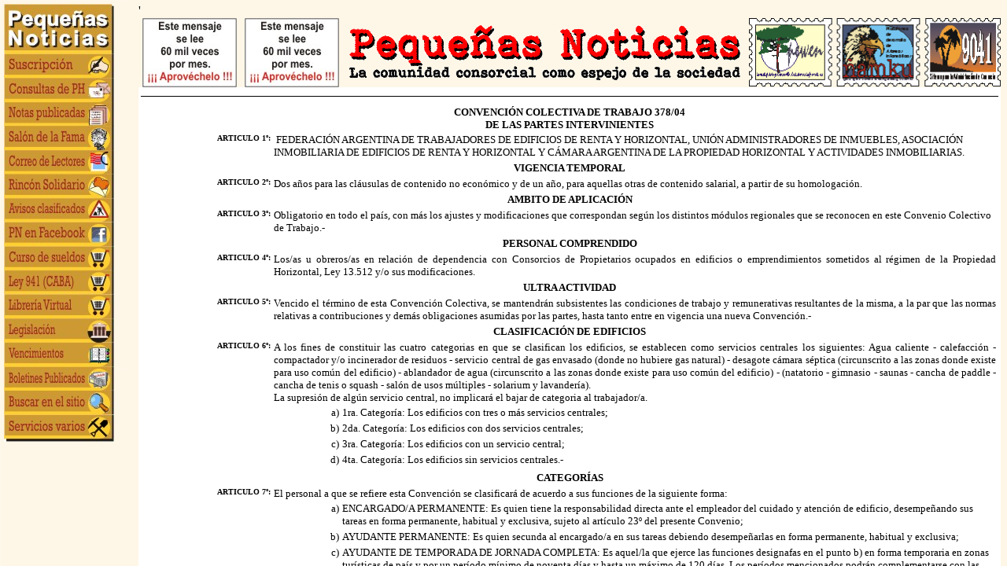

--- FILE ---
content_type: text/html
request_url: https://www.pequenasnoticias.com.ar/default.asp?url=Legislacion/Laboral/ConvencionColectiva2004/Texto.asp
body_size: 1134
content:


<head>
    <!-- Google Tag Manager -->
	<script>(function(w,d,s,l,i){w[l]=w[l]||[];w[l].push({'gtm.start':
	new Date().getTime(),event:'gtm.js'});var f=d.getElementsByTagName(s)[0],
	j=d.createElement(s),dl=l!='dataLayer'?'&l='+l:'';j.async=true;j.src=
	'https://www.googletagmanager.com/gtm.js?id='+i+dl;f.parentNode.insertBefore(j,f);
	})(window,document,'script','dataLayer','GTM-TCFR6XZV');</script>
	<!-- End Google Tag Manager -->

    <meta http-equiv="Content-Type" content="text/html; charset=windows-1252">
    <meta http-equiv="Content-Language" content="es-ar">
    <meta name="keywords" content="periodismo,medio,comunicación,radio,diario,revista,newsletter,boletín,consocistas,propietarios,inquilinos,encargados,proveedores,okupas,consorcios,condominios,edificios,fincas,administradores,abogados,contadores,ingenieros,computacion,informatica,software,9041,administración,gestión,argentina,buenos 
aires">
	<meta name="description" content="Primer medio periodístico independiente sobre propiedad horizontal (consorcios de propietarios)">
	<title>Pequeñas Noticias</title>
	<meta name="facebook-domain-verification" content="4pbqowapn282eaf0wnls80yt1jq005" />
</head>

<frameset cols="168,*" framespacing="0" border="0" frameborder="0">
  <noframes>
	  <body>

		<!-- Google Tag Manager (noscript) -->
		<noscript><iframe src="https://www.googletagmanager.com/ns.html?id=GTM-TCFR6XZV"
		height="0" width="0" style="display:none;visibility:hidden"></iframe></noscript>
	   <!-- End Google Tag Manager (noscript) -->

	  <p>Esta página usa marcos, pero su explorador no los admite.</p>
	  </body>
  </noframes>

	<frame name="contenido" target="principal" src="Marco.htm" scrolling="auto" noresize>
	<frame name="principal" src=Legislacion/Laboral/ConvencionColectiva2004/Texto.asp target="_self" scrolling="auto">
</frameset>


--- FILE ---
content_type: text/html
request_url: https://www.pequenasnoticias.com.ar/Marco.htm
body_size: 1435
content:
<html>
<head>

<!-- Google Tag Manager -->
<script>(function(w,d,s,l,i){w[l]=w[l]||[];w[l].push({'gtm.start':
new Date().getTime(),event:'gtm.js'});var f=d.getElementsByTagName(s)[0],
j=d.createElement(s),dl=l!='dataLayer'?'&l='+l:'';j.async=true;j.src=
'https://www.googletagmanager.com/gtm.js?id='+i+dl;f.parentNode.insertBefore(j,f);
})(window,document,'script','dataLayer','GTM-TCFR6XZV');</script>
<!-- End Google Tag Manager -->

<meta http-equiv="Content-Type" content="text/html; charset=windows-1252">
<meta name="keywords" content="periodismo,medio,comunicación,radio,diario,revista,newsletter,boletín,consocistas,propietarios,inquilinos,encargados,proveedores,okupas,consorcios,condominios,edificios,fincas,administradores,abogados,contadores,ingenieros,computacion,informatica,software,9041,administración,gestión,argentina,buenos 
aires">
<meta name="description" content="Primer medio periodístico independiente sobre propiedad horizontal (consorcios de propietarios)">
<meta http-equiv="Content-Language" content="es-ar">
<title>Indice Temático</title>
<base target="principal">
</head>
<body background="Imagenes/Fondo_Botonera.jpg" topmargin="5" leftmargin="5">

<!-- Google Tag Manager (noscript) -->
<noscript><iframe src="https://www.googletagmanager.com/ns.html?id=GTM-TCFR6XZV"
height="0" width="0" style="display:none;visibility:hidden"></iframe></noscript>
<!-- End Google Tag Manager (noscript) -->


<table border="0" width="140" cellspacing="0" cellpadding="0" height="0">
  <tr>
    <td width="100%" align="center" height="0">
      <map name="FPMap0">
      <area href="https://www.pequenasnoticias.com.ar/default.asp" shape="rect" coords="1, 1, 139, 62" target="_top">
      <area href="https://www.pequenasnoticias.com.ar/Suscripcion2/Indice.asp" shape="rect" coords="1, 61, 139, 93">
      <area href="https://www.pequenasnoticias.com.ar/Contactenos/Contactenos.htm" shape="rect" coords="0, 91, 138, 124">
      <area href="https://www.pequenasnoticias.com.ar/Indices/IndiceNotasPublicadas2.asp" shape="rect" coords="0, 123, 139, 154">
      <area href="https://www.pequenasnoticias.com.ar/SalonDeLaFama/Menu.asp" shape="rect" coords="0, 153, 137, 184">
      <area href="https://www.pequenasnoticias.com.ar/Correo_de_Lectores/Indice2018.asp" shape="rect" coords="0, 183, 139, 215">
      <area href="https://www.pequenasnoticias.com.ar/RinconSolidario/Indice2018.asp" shape="rect" coords="0, 213, 139, 246">
      <area href="https://www.pequenasnoticias.com.ar/Bolsa_de_Trabajo/Indice_Bolsa_de_Trabajo.asp" shape="rect" coords="0, 245, 139, 277">
      <area href="https://www.facebook.com/groups/pequenasnoticias/" shape="rect" coords="1, 276, 139, 307">
      <area href="https://www.pequenasnoticias.com.ar/Legislacion/Indice_Leyes.asp" shape="rect" coords="0, 396, 139, 429">
      <area href="https://www.pequenasnoticias.com.ar/Boletines/Indice_Boletines.asp" shape="rect" coords="1, 460, 139, 491">
      <area href="https://www.pequenasnoticias.com.ar/Indices/IndiceServiciosVarios.asp" shape="rect" coords="0, 521, 139, 556">
      <area href="https://www.pequenasnoticias.com.ar/varios/buscadorsitio.asp" shape="rect" coords="1, 490, 139, 523"></map><img border="0" src="Menu.jpg" usemap="#FPMap0" width="140" height="557">
    </td>
  </tr>
</table>

<p align="center">&nbsp;</p>

</body>
</html>

--- FILE ---
content_type: text/html
request_url: https://www.pequenasnoticias.com.ar/Legislacion/Laboral/ConvencionColectiva2004/Texto.asp
body_size: 33045
content:
<html>
<head>
<meta https-equiv="Content-Language" content="es-ar">
<meta https-equiv="Content-Type" content="text/html; charset=windows-1252">

<!-- Google Tag Manager -->
<script>(function(w,d,s,l,i){w[l]=w[l]||[];w[l].push({'gtm.start':
new Date().getTime(),event:'gtm.js'});var f=d.getElementsByTagName(s)[0],
j=d.createElement(s),dl=l!='dataLayer'?'&l='+l:'';j.async=true;j.src=
'https://www.googletagmanager.com/gtm.js?id='+i+dl;f.parentNode.insertBefore(j,f);
})(window,document,'script','dataLayer','GTM-TCFR6XZV');</script>
<!-- End Google Tag Manager -->

<title>Legislaci�n Laboral</title>
<meta name="keywords" content="periodismo,medio,comunicaci�n,radio,diario,revista,newsletter,bolet�n,consocistas,propietarios,inquilinos,encargados,proveedores,okupas,consorcios,condominios,edificios,fincas,administradores,abogados,contadores,ingenieros,computacion,informatica,software,9041,administraci�n,gesti�n,argentina,buenos 
aires">
<meta name="description" content="Primer medio period�stico independiente sobre propiedad horizontal (consorcios de propietarios).">
<base target="_self">
</head>

<body topmargin="5" text="#000000" bgcolor="#FEF7E7">

<!-- Google Tag Manager (noscript) -->
<noscript><iframe src="https://www.googletagmanager.com/ns.html?id=GTM-TCFR6XZV"
height="0" width="0" style="display:none;visibility:hidden"></iframe></noscript>
<!-- End Google Tag Manager (noscript) -->

'<script type="text/javascript" src="https://apis.google.com/js/plusone.js">
'{lang: 'es'}
'</script>

<table border="0" width="100%" cellspacing="0" cellpadding="0">
  <tr>
    <td width="130">
      <p align="center">
      
      <A HREF="https://www.pequenasnoticias.com.ar/Plantillas/Ir_Anunciantes.asp?url=https://www.pequenasnoticias.com.ar/Avisos/Pequenas_Noticias/LaHerramientaExacta/EspacioDePublicidad_120x88.asp&image=https://www.pequenasnoticias.com.ar/Avisos/Pequenas_Noticias/LaHerramientaExacta/EspacioDePublicidad_120x88.jpg" ><IMG SRC="https://www.pequenasnoticias.com.ar/Avisos/Pequenas_Noticias/LaHerramientaExacta/EspacioDePublicidad_120x88.jpg" ALT="La herramienta exacta: Este mensaje se lee 60 mil veces por mes !!!" WIDTH=120 HEIGHT=88 BORDER=0></A>      
       </td>
    <td width="130">
      <p align="center">
       <A HREF="https://www.pequenasnoticias.com.ar/Plantillas/Ir_Anunciantes.asp?url=https://www.pequenasnoticias.com.ar/Avisos/Pequenas_Noticias/LaHerramientaExacta/EspacioDePublicidad_120x88.asp&image=https://www.pequenasnoticias.com.ar/Avisos/Pequenas_Noticias/LaHerramientaExacta/EspacioDePublicidad_120x88.jpg" ><IMG SRC="https://www.pequenasnoticias.com.ar/Avisos/Pequenas_Noticias/LaHerramientaExacta/EspacioDePublicidad_120x88.jpg" ALT="La herramienta exacta: Este mensaje se lee 60 mil veces por mes !!!" WIDTH=120 HEIGHT=88 BORDER=0></A>      
        </td>
    <td valign="middle">
      <p align="center" style="margin-top: 5; margin-bottom: 5"><a href="https://www.pequenasnoticias.com.ar" target="_top"><img border="0" src="https://www.pequenasnoticias.com.ar/Plantillas/ElementosGraficos/LogoPequenasNoticias2.gif" width="497" height="70"></a></p>
    </td>
    <td width="320">
      <p align="center"><img border="0" src="https://www.pequenasnoticias.com.ar/Imagenes/Estampillas.gif" width="320" height="87" align="right"></td>
  </tr>
</table>

<table border="0" width="100%" bgcolor="#FFFFFF">
  <tr>
    <td width="102%">



<hr size="1" color="#000000">




    </td>
  </tr>
  <tr>
    <td width="102%">




    <p style="margin-top: 0; margin-bottom: 0" align="center"><font SIZE="2" face="Comic Sans MS"><b>CONVENCI�N
    COLECTIVA DE TRABAJO 378/04</b></font></p>
    <p style="margin-top: 0; margin-bottom: 0" align="center"><font SIZE="2" face="Comic Sans MS"><b>DE
    LAS PARTES INTERVINIENTES</b></font></p>
    <table border="0" width="100%">
      <tr>
        <td width="9%" valign="top" align="right"><b><font face="Comic Sans MS" size="1">ARTICULO
    1�:</font></b></td>
        <td width="50%"><font face="Comic Sans MS" size="2"> &nbsp;FEDERACI�N ARGENTINA DE
    TRABAJADORES DE EDIFICIOS DE RENTA Y HORIZONTAL, UNI�N ADMINISTRADORES DE
    INMUEBLES, ASOCIACI�N INMOBILIARIA DE EDIFICIOS DE RENTA Y HORIZONTAL Y
    C�MARA ARGENTINA DE LA PROPIEDAD HORIZONTAL Y ACTIVIDADES INMOBILIARIAS.</font></td>
      </tr>
      <tr>
        <td width="9%" valign="top" align="right" colspan="2">
          <p align="center" style="margin-top: 0; margin-bottom: 0"><b><font face="Comic Sans MS" size="2">VIGENCIA
    TEMPORAL</font></b></td>
      </tr>
      <tr>
        <td width="9%" valign="top" align="right"><b><font face="Comic Sans MS" size="1">ARTICULO
    2�:</font></b></td>
        <td width="50%"><font face="Comic Sans MS" size="2">Dos a�os para las
    cl�usulas de contenido no econ�mico y de un a�o, para aquellas otras de
    contenido salarial, a partir de su homologaci�n.</font></td>
      </tr>
      <tr>
        <td width="9%" valign="top" align="right" colspan="2">
          <p align="center" style="margin-top: 0; margin-bottom: 0"><b><font face="Comic Sans MS" size="2">AMBITO
    DE APLICACI�N</font></b></td>
      </tr>
      <tr>
        <td width="9%" valign="top" align="right"><b><font face="Comic Sans MS" size="1">ARTICULO
    3�:</font></b></td>
        <td width="50%"><font face="Comic Sans MS" size="2"> Obligatorio en todo el
    pa�s, con m�s los ajustes y modificaciones que correspondan seg�n los
    distintos m�dulos regionales que se reconocen en este Convenio Colectivo de
    Trabajo.-</font></td>
      </tr>
      <tr>
        <td width="9%" valign="top" align="right" colspan="2">
          <p align="center" style="margin-top: 0; margin-bottom: 0">




    <b>
    <font face="Comic Sans MS" size="2">PERSONAL
    COMPRENDIDO</font></b></td>
      </tr>
      <tr>
        <td width="9%" valign="top" align="right"><b><font face="Comic Sans MS" size="1">ARTICULO
    4�:</font></b></td>
        <td width="50%">
    <p ALIGN="JUSTIFY" style="margin-top: 0; margin-bottom: 0"><font face="Comic Sans MS" size="2"> Los/as u obreros/as en
    relaci�n de dependencia con Consorcios de Propietarios ocupados en
    edificios o emprendimientos sometidos al r�gimen de la Propiedad
    Horizontal, Ley 13.512 y/o sus modificaciones.</font></p>
        </td>
      </tr>
      <tr>
        <td width="9%" valign="top" align="right" colspan="2">
          <p align="center" style="margin-top: 0; margin-bottom: 0">




    <b>
    <font face="Comic Sans MS" size="2">ULTRA
    ACTIVIDAD</font></b></td>
      </tr>
      <tr>
        <td width="9%" valign="top" align="right"><b><font face="Comic Sans MS" size="1">ARTICULO
    5�:</font></b></td>
        <td width="50%">
    <p ALIGN="JUSTIFY" style="margin-top: 0; margin-bottom: 0"><font face="Comic Sans MS" size="2"> Vencido el t�rmino de
    esta Convenci�n Colectiva, se mantendr�n subsistentes las condiciones de
    trabajo y remunerativas resultantes de la misma, a la par que las normas
    relativas a contribuciones y dem�s obligaciones asumidas por las partes,
    hasta tanto entre en vigencia una nueva Convenci�n.-</font></p>
        </td>
      </tr>
      <tr>
        <td width="9%" valign="top" align="right" colspan="2">
          <p align="center" style="margin-top: 0; margin-bottom: 0">




    <b>
    <font face="Comic Sans MS" size="2">CLASIFICACI�N
    DE EDIFICIOS</font></b></td>
      </tr>
      <tr>
        <td width="9%" valign="top" align="right"><b>
    <font face="Comic Sans MS" size="1">ARTICULO
    6�:</font></b></td>
        <td width="50%">
    <p ALIGN="JUSTIFY" style="margin-top: 0; margin-bottom: 0"><font face="Comic Sans MS" size="2"> A los fines de
    constituir las cuatro categorias en que se clasifican los edificios, se
    establecen como servicios centrales los siguientes: Agua caliente -
    calefacci�n - compactador y/o incinerador de residuos - servicio central de
    gas envasado (donde no hubiere gas natural) - desagote c�mara s�ptica
    (circunscrito a las zonas donde existe para uso com�n del edificio) -
    ablandador de agua (circunscrito a las zonas donde existe para uso com�n
    del edificio) - (natatorio - gimnasio - saunas - cancha de paddle - cancha
    de tenis o squash - sal�n de usos m�ltiples - solarium y lavander�a).</font></p>
    <p ALIGN="JUSTIFY" style="margin-top: 0; margin-bottom: 0"><font SIZE="2" face="Comic Sans MS">La
    supresi�n de alg�n servicio central, no implicar� el bajar de categoria
    al trabajador/a.</font></p>
          <table border="0" width="100%">
            <tr>
              <td width="5%" valign="top" align="right"><font SIZE="2" face="Comic Sans MS">a)</font></td>
              <td width="50%"><font SIZE="2" face="Comic Sans MS">1ra.
    Categor�a: Los edificios con tres o m�s servicios centrales;</font></td>
            </tr>
            <tr>
              <td width="5%" valign="top" align="right"><font SIZE="2" face="Comic Sans MS">b)</font></td>
              <td width="50%"><font SIZE="2" face="Comic Sans MS">2da.
    Categor�a: Los edificios con dos servicios centrales;</font></td>
            </tr>
            <tr>
              <td width="5%" valign="top" align="right"><font SIZE="2" face="Comic Sans MS">c)</font></td>
              <td width="50%"><font SIZE="2" face="Comic Sans MS">3ra. Categor�a:
                Los edificios con un servicio central;</font></td>
            </tr>
            <tr>
              <td width="5%" valign="top" align="right"><font SIZE="2" face="Comic Sans MS">d)</font></td>
              <td width="50%"><font SIZE="2" face="Comic Sans MS">4ta. Categor�a:
                Los edificios sin servicios centrales.-</font></td>
            </tr>
          </table>
        </td>
      </tr>
      <tr>
        <td width="9%" valign="top" align="right" colspan="2">
          <p align="center" style="margin-top: 0; margin-bottom: 0">




    <b>
    <font face="Comic Sans MS" size="2">CATEGOR�AS</font></b></td>
      </tr>
      <tr>
        <td width="9%" valign="top" align="right"><b>
    <font face="Comic Sans MS" size="1">ARTICULO
    7�:</font></b></td>
        <td width="50%">
    <p ALIGN="JUSTIFY" style="margin-top: 0; margin-bottom: 0"><font face="Comic Sans MS" size="2"> El personal a que se
    refiere esta Convenci�n se clasificar� de acuerdo a sus funciones de la
    siguiente forma:</font></p>
          <table border="0" width="100%">
            <tr>
              <td width="5%" valign="top" align="right"><font SIZE="2" face="Comic Sans MS">a)</font></td>
              <td width="50%"><font SIZE="2" face="Comic Sans MS">ENCARGADO/A PERMANENTE: Es quien tiene la responsabilidad directa ante el
    empleador del cuidado y atenci�n de edificio, desempe�ando sus tareas en
    forma permanente, habitual y exclusiva, sujeto al art�culo 23� del
    presente Convenio;</font></td>
            </tr>
            <tr>
              <td width="5%" valign="top" align="right"><font SIZE="2" face="Comic Sans MS">b)</font></td>
              <td width="50%"><font SIZE="2" face="Comic Sans MS">AYUDANTE PERMANENTE: Es quien secunda al encargado/a en sus tareas debiendo
    desempe�arlas en forma permanente, habitual y exclusiva;</font></td>
            </tr>
            <tr>
              <td width="5%" valign="top" align="right"><font SIZE="2" face="Comic Sans MS">c)</font></td>
              <td width="50%"><font SIZE="2" face="Comic Sans MS">AYUDANTE DE TEMPORADA DE JORNADA COMPLETA: Es aquel/la que ejerce las
    funciones designafas en el punto b) en forma temporaria en zonas tur�sticas
    de pa�s y por un per�odo m�nimo de noventa d�as y hasta un m�ximo de
    120 d�as. Los per�odos mencionados podr�n complementarse con las
    prestaciones que se efectivicen en los denominados feriados de semana santa
    y vacaciones de invierno y/o verano seg�n corresponda a la zona tur�stica
    en cuesti�n. Este/a trabajador/a adquirir� su estabilidad con arreglo a lo
    establecido en la Ley 12.981 y modificatorias y en art. 97 de la Ley de
    contrato de trabajo.</font></td>
            </tr>
            <tr>
              <td width="5%" valign="top" align="right"><font SIZE="2" face="Comic Sans MS">d)</font></td>
              <td width="50%"><font SIZE="2" face="Comic Sans MS">AYUDANTE DE TEMPORADA DE MEDIA JORNADA: Es quien cumplimenta las mismas
    funciones que el/la ayudanet de temporada, trabajando la mitad de la jornada
    y percibiendo lo dispuesto en la escala salarial del presente convenio, con
    arreglo al c�mputo de temporada efectuando en el inciso anterior.</font></td>
            </tr>
            <tr>
              <td width="5%" valign="top" align="right"><font SIZE="2" face="Comic Sans MS">e)</font></td>
              <td width="50%"><font SIZE="2" face="Comic Sans MS">AYUDANTE DE MEDIA JORNADA: Es quien cumplimenta las mismas funciones que
    el/la ayudante permanente en edificios de hasta treinta y cinco (35)
    unidades, trabajando la mitad de la jornada y percibiendo lo dispuesto en la
    escala salarial del presente Convenio o en edificios donde ya trabajasen
    ayudantes permanentes, trabajando la mitad de la jornada;</font></td>
            </tr>
            <tr>
              <td width="5%" valign="top" align="right"><font SIZE="2" face="Comic Sans MS">f)</font></td>
              <td width="50%"><font SIZE="2" face="Comic Sans MS">ENCARGADO/A
    NO PERMANENTE: Es quien realiza tareas propias del/la encargado/a en
    edificios en los que tengan a su cargo hasta veinticinco (25) unidades sin
    servicios centrales de calefacci�n y/o agua caliente. Este/a trabajador/a
    tendr� la obligaci�n de cumplir un horario de permanencia en el mismo de
    hace cuatro horas diarias. Los horarios vigentes en esta categor�a a la
    fecha de sanci�n de este Convenio ser�n mantenidos sin modificaci�n.</font></td>
            </tr>
            <tr>
              <td width="5%" valign="top" align="right"><font SIZE="2" face="Comic Sans MS">g)</font></td>
              <td width="50%">




    <p ALIGN="JUSTIFY" style="margin-top: 0; margin-bottom: 0"><font SIZE="2" face="Comic Sans MS">SUPLENTE
    DE JORNADA COMPLETA: Es quien reemplaza al/la titular cuya jornada de
    trabajo de 8 horas, durante el descanso semanal de �ste/a vacaciones,
    enfermedad y/o cualquier licencia que contemple el presente Convenio y/o la
    legislaci�n laboral vigente. El/la suplente del descanso semanal, adquiere
    estabilidad en su cargo a los 60 d�as corridos desde su ingreso.- La
    jornada laboral de este personal podr� ser igual al del/la titular,
    percibiendo los importes que fije la escala salarial vigente.</font></p>
              </td>
            </tr>
            <tr>
              <td width="5%" valign="top" align="right"><font SIZE="2" face="Comic Sans MS">h)</font></td>
              <td width="50%">




    <p ALIGN="JUSTIFY" style="margin-top: 0; margin-bottom: 0"><font SIZE="2" face="Comic Sans MS">SUPLENTE
    DE MEDIA JORNADA: Es quien reemplaza al/la titular. Respecto de este
    personal rigen las mismas condiciones que la del suplente de jornada
    completa y percibir� el 50% del valor diario establecido para el mismo.</font></p>
              </td>
            </tr>
            <tr>
              <td width="5%" valign="top" align="right"><font SIZE="2" face="Comic Sans MS">i)</font></td>
              <td width="50%">




    <p ALIGN="JUSTIFY" style="margin-top: 0; margin-bottom: 0"><font SIZE="2" face="Comic Sans MS">PERSONAL
    ASIMILADO: Es aquel que se desempe�a sus tareas en forma permanente,
    habitual y exclusiva, distinta de las definidas como a cargo del/la
    encargado/a, ayudante o vigilador/a, como ser ascensoristas, telefonistas,
    administrativos/as, jardineros/as, recepcionistas, personal de
    mantenimiento, etc;</font></p>
              </td>
            </tr>
            <tr>
              <td width="5%" valign="top" align="right"><font SIZE="2" face="Comic Sans MS">j)</font></td>
              <td width="50%">




    <font SIZE="2" face="Comic Sans MS">ENCARGADO/A
    DE UNIDADES GUARDACOCHES: En esta categor�a est�n comprendidos los/as que
    realizan sus tareas en forma permanente, habitual y exclusiva en los garages
    destinados a guardar los veh�culos de los propietarios y/o usuarios
    leg�timos, siendo sus tareas al realizar la limpieza general de garage,
    apertura y cierre del mismo dentro de su jornada de labor, acomodar y cuidar
    los coches.</font></td>
            </tr>
            <tr>
              <td width="5%" valign="top" align="right"><font SIZE="2" face="Comic Sans MS">k)</font></td>
              <td width="50%"><font SIZE="2" face="Comic Sans MS">PERSONAL
    CON M�S DE UNA FUNCI�N: Es el/la encargado/a o ayudante que adem�s de las
    tareas especificas desempe�a otras distintas en el edificio, en forma
    permanente, habitual y exclusiva, dentro de su jornada de labor como ser: a)
    apertura, cierre, cuidado y limpieza de garage y/o jard�n; b) movimiento de
    coches hasta un m�ximo de veinte (20) unidades; c) limpieza y mantenimiento
    de pileta de nataci�n, saunas, salones de usos m�ltiples, o cualquier otro
    de los definidos como servicios centrales en el articulo 6�.</font></td>
            </tr>
            <tr>
              <td width="5%" valign="top" align="right"><font SIZE="2" face="Comic Sans MS">l)</font></td>
              <td width="50%">




    <p ALIGN="JUSTIFY" style="margin-top: 0; margin-bottom: 0"><font SIZE="2" face="Comic Sans MS">PERSONAL
    DE VIGILANCIA NOCTURNA: Es aquel que se tiene a su cargo exclusivamente la
    vigilancia nocturna del edificio y sus instalaciones,</font></p>
    <p ALIGN="JUSTIFY" style="margin-top: 0; margin-bottom: 0"><font SIZE="2" face="Comic Sans MS">m)PERSONAL
    DE VIGILANCIA DIURNO: Con jornada de ocho horas diarias de Lunes a S�bado
    hasta las 13 hs, de este �ltimo d�a, con la misi�n y funci�n de vigilar
    el edificio, especialmente en cuanto a la gente que ingresa o egresa y el
    funcionamiento de los servicios centrales, con la obligaci�n en que este
    �ltimo supuesto de dar aviso inmediato al designado por el administrador en
    caso de detectarse fallas o emergencias</font></p>
              </td>
            </tr>
            <tr>
              <td width="5%" valign="top" align="right"><font SIZE="2" face="Comic Sans MS">n)</font></td>
              <td width="50%">




    <font SIZE="2" face="Comic Sans MS">PERSONAL
    VIGILANCIA MEDIA JORNADA: Con cuatro horas diarias de labor; de Lunes a
    S�bado, con iguales funciones que el de jornada completa, con un 50% del
    salario de este.</font></td>
            </tr>
            <tr>
              <td width="5%" valign="top" align="right"><font SIZE="2" face="Comic Sans MS">o)</font></td>
              <td width="50%"><font SIZE="2" face="Comic Sans MS">MAYORDOMO:
    Es quien realiza las tareas propias del/la encargado/a en forma permanente,
    habitual y exclusiva, en inmuebles donde existen tres o m�s trabajadores/as
    a sus �rdenes.</font></td>
            </tr>
            <tr>
              <td width="5%" valign="top" align="right"><font SIZE="2" face="Comic Sans MS">p)</font></td>
              <td width="50%">




    <p ALIGN="JUSTIFY" style="margin-top: 0; margin-bottom: 0"><font SIZE="2" face="Comic Sans MS">TRABAJADORES/AS
    JORNALIZADOS/AS: Son quienes realizan tareas de limpieza y que no trabajen
    m�s de dieciocho horas por semana en el mismo edificio.-</font></p>
    <p ALIGN="JUSTIFY" style="margin-top: 0; margin-bottom: 0"><font SIZE="2" face="Comic Sans MS">A
    este tipo de personal se le abonar� por hora de trabajo realizado no
    pudiendo en ning�n caso pagarse menos de dos (2) horas diarias.-</font></p>
    <p ALIGN="JUSTIFY" style="margin-top: 0; margin-bottom: 0"><font SIZE="2" face="Comic Sans MS">El
    valor hora se obtendr� de la siguiente forma: se considerar� el sueldo
    b�sico que percibe un/a Encargado/a Permanente Sin Vivienda de Edificios de
    primera categor�a, dividiendo tal remuneraci�n por 120, el importe
    resultante ser� el valor de una hora de trabajo.</font></p>
    <p ALIGN="JUSTIFY" style="margin-top: 0; margin-bottom: 0"><font SIZE="2" face="Comic Sans MS">En
    ning�n caso la aplicaci�n de esta norma podr� dar lugar a una
    disminuci�n del salario actualmente vigente.</font></p>
              </td>
            </tr>
          </table>
        </td>
      </tr>
      <tr>
        <td width="9%" valign="top" align="right" colspan="2">
          <p align="center" style="margin-top: 0; margin-bottom: 0"><b><font face="Comic Sans MS" size="2">DESIGNACI�N
    DE SUPLENTE</font></b></td>
      </tr>
      <tr>
        <td width="9%" valign="top" align="right"><b><font face="Comic Sans MS" size="1">ARTICULO
    8�:</font></b></td>
        <td width="50%"><b>
    <p ALIGN="JUSTIFY" style="margin-top: 0; margin-bottom: 0"></b><font face="Comic Sans MS" size="2"> Cuando haya encargado/a
    y ayudante, ser� facultad del empleador la designaci�n del suplente. Sin
    perjuicio de ello, en los casos en que el c�nyuge del/la encargado/a
    desempe�e las tareas del ayudante, el franco semanal y las vacaciones
    ser�n gozadas conjuntamente.-</font></p>
        </td>
      </tr>
      <tr>
        <td width="9%" valign="top" align="right" colspan="2">
          <p align="center" style="margin-top: 0; margin-bottom: 0"><b>
    <font face="Comic Sans MS" size="2">COTIZACIONES
    SINDICALES Y A LA CAJA DE PROTECCI�N A LA FAMILIA</font></b></td>
      </tr>
      <tr>
        <td width="9%" valign="top" align="right"><b><font face="Comic Sans MS" size="1">ARTICULO
    9�:</font></b></td>
        <td width="50%">
    <p ALIGN="JUSTIFY" style="margin-top: 0; margin-bottom: 0"><font face="Comic Sans MS" size="2"> Para el c�lculo de las
    cotizaciones sindicales y la Caja Protecci�n a la Familia, se tendr� en
    cuenta el total de las remuneraciones percibidas por el/la empleado/a,
    cualquier fuese su categor�a.</font></p>
    <font FACE="Charter BT" SIZE="2">
    <p ALIGN="JUSTIFY" style="margin-top: 0; margin-bottom: 0">&nbsp;</p>
    </font></td>
      </tr>
      <tr>
        <td width="9%" valign="top" align="right" colspan="2">
          <p align="center" style="margin-top: 0; margin-bottom: 0"><b>
    <font face="Comic Sans MS" size="2">APORTES
    DE OBRA SOCIAL</font></b></td>
      </tr>
      <tr>
        <td width="9%" valign="top" align="right"><b>
    <font face="Comic Sans MS" size="1">ARTICULO
    10�:</font></b></td>
        <td width="50%">
    <p ALIGN="JUSTIFY" style="margin-top: 0; margin-bottom: 0"><font face="Comic Sans MS" size="2"> Para el c�lculo de los
    importes de obra social, cuando correspondiere, ser� de aplicaci�n lo
    fijado por la legislaci�n en la materia.-</font></p>
    <font FACE="Charter BT" SIZE="2">
    </font></td>
      </tr>
      <tr>
        <td width="9%" valign="top" align="right" colspan="2">
          <p align="center" style="margin-top: 0; margin-bottom: 0"><b>
    <font face="Comic Sans MS" size="2">BONIFICACI�N
    POR ANTIG�EDAD</font></b></td>
      </tr>
      <tr>
        <td width="9%" valign="top" align="right"><b>
    <font face="Comic Sans MS" size="1">ARTICULO
    11�:</font></b></td>
        <td width="50%">
    <p ALIGN="JUSTIFY" style="margin-top: 0; margin-bottom: 0"><font face="Comic Sans MS" size="2"> Independientemente de
    los sueldos b�sicos fijados en el art. 15 de esta Convenci�n para las
    diversas categorias y escalas, los/as trabajadores/as percibir�n la
    bonificaci�n por antig�edad por cada a�o de servicio, seg�n lo
    determinado en la planilla salarial que integra este convenio. Se
    considerar� tiempo de servicio efectivamente trabajndo desde el comienzo de
    la vinculaci�n el que corresponda a los sucesivos contratos entre las
    mismas partes y el tiempo de servicio anterior, cuando el trabajador/a
    cesado en el trabajo por cualquier causa, reingrese a as �rdenes del mismo
    empleador.</font></p>
        </td>
      </tr>
      <tr>
        <td width="9%" valign="top" align="right" colspan="2">
          <p align="center" style="margin-top: 0; margin-bottom: 0"><b>
    <font face="Comic Sans MS" size="2">LICENCIAS
    ESPECIALES</font></b></td>
      </tr>
      <tr>
        <td width="9%" valign="top" align="right"><b>
    <font face="Comic Sans MS" size="1">ARTICULO
    12�:</font></b></td>
        <td width="50%">
    <p ALIGN="JUSTIFY" style="margin-top: 0; margin-bottom: 0"><font face="Comic Sans MS" size="2"> El/la trabajador/a
    tiene derecho a:</font></p>
          <table border="0" width="100%">
            <tr>
              <td width="5%" valign="top" align="right"><font SIZE="2" face="Comic Sans MS">a)</font></td>
              <td width="50%">
    <p ALIGN="JUSTIFY" style="margin-top: 0; margin-bottom: 0"><font SIZE="2" face="Comic Sans MS">Hacer
    uso de la licencia con goce de sueldo por los t�rminos y motivos que a
    continuaci�n se mencionan:</font></p>
                <table border="0" width="100%">
                  <tr>
                    <td width="5%" valign="top" align="right"></td>
                    <td width="50%"><font SIZE="2" face="Comic Sans MS">Por
      casamiento: diez (10) d�as;</font></td>
                  </tr>
                  <tr>
                    <td width="5%" valign="top" align="right"></td>
                    <td width="50%"><font SIZE="2" face="Comic Sans MS">Por
      nacimiento de hijos: tres (3) d�as;</font></td>
                  </tr>
                  <tr>
                    <td width="5%" valign="top" align="right"></td>
                    <td width="50%"><font SIZE="2" face="Comic Sans MS">Por
      fallecimiento de padres, esposa e hijos: tres (3) d�as;</font></td>
                  </tr>
                  <tr>
                    <td width="5%" valign="top" align="right"></td>
                    <td width="50%"><font SIZE="2" face="Comic Sans MS">Por
      fallecimiento de hermanos: dos (2) d�as;</font></td>
                  </tr>
                  <tr>
                    <td width="5%" valign="top" align="right"></td>
                    <td width="50%"><font SIZE="2" face="Comic Sans MS">Por
      fallecimiento de nietos, abuelos y familiar pol�tico de primer grado: un
      (1) d�a;</font></td>
                  </tr>
                  <tr>
                    <td width="5%" valign="top" align="right"></td>
                    <td width="50%"><font SIZE="2" face="Comic Sans MS">Por
      mudanza: un (1) d�a, para el trabajador sin vivienda, una vez al a�o, no
      pudiendo mediar menos de 1 a�o entre una licencia y la otra.</font></td>
                  </tr>
                </table>
      <p ALIGN="JUSTIFY" style="text-indent: 0; margin: 0"><font SIZE="2" face="Comic Sans MS">En
    caso de casamiento, el/la trabajador/a notificar� al empleador con una
    antelaci�n no inferior a treinta (30) d�as, a la fecha de iniciaci�n de
    la licencia. Todos los plazos se computar�n corridos</font></p>
              </td>
            </tr>
            <tr>
              <td width="5%" valign="top" align="right"><font SIZE="2" face="Comic Sans MS">b)</font></td>
              <td width="50%"><font SIZE="2" face="Comic Sans MS">Hacer
    uso de licencia sin goce de sueldo por los t�minos que se consignan: Tres
    (3) y seis (6) meses cuando la antig�edad en el servicio fuera mayor a
    cinco (5) o diez (10) a�os respectivamente por una sola vez en el t�rmino
    de diez (10) a�os, debiendo notificar al empleador con una antelaci�n no
    inferior a treinta (30) d�as de la fecha de iniciaci�n de la licencia.
    Esta circunstancia deber� ser homologada con el/la suplente ante la
    autoridad competente. En esta caso el/la trabajador/a con vivienda deber�
    permitir el alojamiento del/la suplente en la dependencia que como
    complemento de trabajo ocupa en la finca, la que deber� serle reintegrada
    al retomar el cargo. El sueldo del/la reemplazante, estar� a cargo del
    empleador y ser� igual al b�sico del reemplazo.</font></td>
            </tr>
            <tr>
              <td width="5%" valign="top" align="right"><font SIZE="2" face="Comic Sans MS">c)</font></td>
              <td width="50%"><font SIZE="2" face="Comic Sans MS">
    Un per�odo continuado de descanso anual, conservando las retribuciones que
    recibe durante el servicio de:</font>
                <table border="0" width="100%">
                  <tr>
                    <td width="5%" valign="top" align="right"></td>
                    <td width="50%"><font SIZE="2" face="Comic Sans MS">Doce
      d�as h�biles cuando la antig�edad al servicio del empleador no exceda
      de cinco a�os;</font></td>
                  </tr>
                  <tr>
                    <td width="5%" valign="top" align="right"></td>
                    <td width="50%"><font SIZE="2" face="Comic Sans MS">Veinte
      d�as h�biles cuando la antig�edad a servicio del empleador sea mayor de
      cinco a�os y no exceda de diez a�os;</font></td>
                  </tr>
                  <tr>
                    <td width="5%" valign="top" align="right"></td>
                    <td width="50%"><font SIZE="2" face="Comic Sans MS">Veinticuatro
      d�as h�biles cuando la antig�edad al servicio del empleador sea mayor
      de diez alos y no exceda de veinte a�os;</font></td>
                  </tr>
                  <tr>
                    <td width="5%" valign="top" align="right"></td>
                    <td width="50%"><font SIZE="2" face="Comic Sans MS">Veintiocho
      d�as h�biles cuando la antig�edad al servicio del empleador exceda de
      veinte a�os;</font></td>
                  </tr>
                  <tr>
                    <td width="55%" valign="top" align="right" colspan="2">
    <p ALIGN="JUSTIFY" style="margin-top: 0; margin-bottom: 0"><font SIZE="2" face="Comic Sans MS">Los
    trabajadores que a la fecha de entrada en vigencia del presente convenio
    estuvieran gozando -de conformidad con las disposiciones de CCT 306/98- de
    un per�odo de vacaciones superior mantendr�n su derecho.</font></p>
    <p ALIGN="JUSTIFY" style="margin-top: 0; margin-bottom: 0"><font SIZE="2" face="Comic Sans MS">Queda
    reservado al empleador, dentro del plazo comprendido desde el 1� de octubre
    hasta el 30 de abril, se�alar la �poca en que se acordar�n las
    vacaciones, debiendo dar aviso al/la empleado/a con anticipaci�n de
    cuarenta y cinco (45) d�as.</font></p>
                    </td>
                  </tr>
                </table>
              </td>
            </tr>
            <tr>
              <td width="5%" valign="top" align="right"><font SIZE="2" face="Comic Sans MS">d)</font></td>
              <td width="50%"><font SIZE="2" face="Comic Sans MS">
    Los/as trabajadores/as suplentes gozar�n de las vacaciones totales
    establecidas en el inciso c) cuando trabajen m�s de la mitad de los d�as
    laborables comprendidos en el a�o calendario o aniversario de trabajo de
    conformidad con las noras legales vigentes. Los/as trabajadores/as suplentes
    que no re�nan el tiempo m�nimo percibir�n en concepto de vacaciones el
    salario correspondiente a un d�a por cada veinte d�as efectivamente
    trabajados o fracci�n mayor de quince d�as hasta los cinco a�os de
    antig�edad. Luego de cinco a�os de antig�edad y hasta los diez el salario
    por vacaciones se duplicar� y desde los diez a�os en adelante se
    triplicar�.</font></td>
            </tr>
            <tr>
              <td width="5%" valign="top" align="right"><font SIZE="2" face="Comic Sans MS">e)</font></td>
              <td width="50%"><font SIZE="2" face="Comic Sans MS">
    El/la trabajador/a temporario/a gozar� de las mismas vacaciones que el/la
    suplente y de acuerdo a lo que se indica en el inciso d).-</font></td>
            </tr>
            <tr>
              <td width="5%" valign="top" align="right"><font SIZE="2" face="Comic Sans MS">f)</font></td>
              <td width="50%"><font SIZE="2" face="Comic Sans MS">Las horas extras realizadas, en cualquier fecha y circunstancia, no
    generar�n m�s plazo de vacaciones.-</font></td>
            </tr>
            <tr>
              <td width="5%" valign="top" align="right"><font SIZE="2" face="Comic Sans MS">g)</font></td>
              <td width="50%">
    <p ALIGN="JUSTIFY" style="margin-top: 0; margin-bottom: 0"><font SIZE="2" face="Comic Sans MS">
    El/la trabajador/a que gozare de licencia gremial y estuviere cumpliendo
    efectivamente la raz�n de su mandato, de acuerdo a los establecido en la
    Ley 23.551, no estar� obligado a desalojar la vivienda durante la duraci�n
    de la licencia, pero deber� acreditar fehacientemente el cumplimientode su
    funci�n gremial para lo cual fue electo/a o designado/a. Ello no obstar� a
    que el/la dirigente gremial que se encontrare en el inmueble, deba prestar
    la debida colaboraci�n en caso de urgencia.</font></p>
    <p ALIGN="JUSTIFY" style="margin-top: 0; margin-bottom: 0"><font SIZE="2" face="Comic Sans MS">La
    F.A.T.E.R.y H. se har� cargo de proveer el personal que reemplazar� a
    �ste, con la conformidad del empleador, el que no resultar� m�s oneroso
    al mismo. Si existiera alguna diferencia de haberes, �ste ser� a cargo de
    la F.A.T.E.R y. H.-</font></p>
              </td>
            </tr>
          </table>
    <font FACE="Charter BT" SIZE="2">
    </font></td>
      </tr>
      <tr>
        <td width="9%" valign="top" align="right" colspan="2">
          <p align="center" style="margin-top: 0; margin-bottom: 0"><b>
    <font face="Comic Sans MS" size="2">DIA
    DEL TRABAJADOR/A</font></b></td>
      </tr>
      <tr>
        <td width="9%" valign="top" align="right"><b>
    <font face="Comic Sans MS" size="1">ARTICULO
    13�:</font></b></td>
        <td width="50%">
    <p ALIGN="JUSTIFY" style="margin-top: 0; margin-bottom: 0"><font face="Comic Sans MS" size="2"> Se establece el d�a 2
    de octubre de cada a�o como el D�a del/la trabajador/a de Propiedad
    Horizontal. Dicho d�a el personal estar� franco total de servicio; de
    trabajarlo deber� ser abonado independientemente como feriado.-</font></p>
    <font FACE="Charter BT" SIZE="2">
    </font></td>
      </tr>
      <tr>
        <td width="9%" valign="top" align="right" colspan="2">
          <p align="center" style="margin-top: 0; margin-bottom: 0"><b>
    <font face="Comic Sans MS" size="2">VESTIMENTA</font></b></td>
      </tr>
      <tr>
        <td width="9%" valign="top" align="right"><font size="1"><b>
    <font face="Comic Sans MS">ARTICULO
    14</font></b><font face="Comic Sans MS" size="2">�:</font></font></td>
        <td width="50%">
    <p ALIGN="JUSTIFY" style="margin-top: 0; margin-bottom: 0"><font face="Comic Sans MS" size="2">El empleador estar�
    obligado a suministrar al personal, tanto sean estos permanentes o no
    permanentes, ropa de trabajo, la que no podr� contener inscripciones
    publicitarias, colores llamativos o cualquier otra se�a que pudiera
    resultar atentatoria de la dignidad del/la trabajador/a. El equipo de ropa
    consistir� en dos pantalones y dos camisas al personal masculino e
    id�ntica ropa o dos guardapolvos al personal femenino, como as� tambi�n
    botas de goma y guantes de cuero de descarne reforzado para el manipuleo de
    le�a, carb�n y/o residuos y guantes de l�tex o similar para protecci�n
    durante el uso de productos de limpieza en general. Estos elementos deber�n
    ser suministrados al trabajador dentro de la primera semana de haber
    adquirido la estabilidad en el empleo. La textura de la ropa y su nivel de
    protecci�n cal�rico deber� ajustarse a las condiciones clim�ticas de
    cada zona. La entrega ser� de un conjunto cada seis (6) meses. Tambi�n
    proveer� de un extinguidor de incendios de polvo qu�mico ABC de 5 kg como
    m�nimo, el que ser� mantenido a exclusivo cargo del empleador. Este
    elemento de seguridad estar� en el s�tano, especificamente destinado para
    el uso del/la encargado/a, en aquellos inmuebles en donde exista compactador
    y/o caldera. Asimismo, se suministrar� a los/as trabajadores/as los �tiles
    de limpieza, l�mparas port�tiles y dem�s herramientas de conformidad a
    los dispuesto por la Ley 12.981.-</font></p>
    <p ALIGN="JUSTIFY" style="margin-top: 0; margin-bottom: 0"><font SIZE="2" face="Comic Sans MS">El
    empleador tiene un plazo de noventa (90) d�as para la provisi�n de los
    elementos de seguridad enunciado precedentemente, a partir de la fecha de
    homologaci�n del presente convenio. Al no cumplirse este requisito, el/la
    quedar� liberado de la prestaci�n del servicio.-</font></p>
    <font FACE="Charter BT" SIZE="2">
    </font></td>
      </tr>
      <tr>
        <td width="9%" valign="top" align="right" colspan="2">
          <p align="center" style="margin-top: 0; margin-bottom: 0"><b>
    <font face="Comic Sans MS" size="2">REMUNERACIONES</font></b></td>
      </tr>
      <tr>
        <td width="9%" valign="top" align="right"><b>
    <font face="Comic Sans MS" size="1">ARTICULO
    15�:</font></b></td>
        <td width="50%">
    <p ALIGN="JUSTIFY" style="margin-top: 0; margin-bottom: 0"><font face="Comic Sans MS" size="2"> Los trabajadores/as
    comprendidos por la presente Convenci�n laboral, percibir�n las
    remuneraciones b�sicas que se establecen a continuaci�n:</font></p>
    <font FACE="Charter BT" SIZE="2">
    </font>
    <table CELLSPACING="0" BORDER="0" CELLPADDING="4" WIDTH="100%" height="921" bgcolor="#FFFFEA">
      <tr>
        <td WIDTH="40%" height="19" bgcolor="#FFFFFF">
          <p style="margin-top: 0; margin-bottom: 0"><font face="Comic Sans MS" size="2">&nbsp;</font></p>
        </td>
        <td WIDTH="15%" COLSPAN="4" align="center" bgcolor="#CCCCCC" height="19">
          <p ALIGN="center" style="margin-top: 0; margin-bottom: 0"><b><font face="Comic Sans MS" size="2">ABRIL
          2004</font></b></td>
      </tr>
      <tr>
        <td WIDTH="40%" height="20" bgcolor="#FFFFFF">
          <p style="margin-top: 0; margin-bottom: 0"><font face="Comic Sans MS" size="2">&nbsp;</font></p>
        </td>
        <td WIDTH="15%" bgcolor="#CCCCCC" height="20">
          <p ALIGN="center" style="margin-top: 0; margin-bottom: 0"><font face="Comic Sans MS" size="2"><b>1�
          Cat.</b></font></td>
        <td WIDTH="15%" bgcolor="#CCCCCC" height="20">
          <p align="center" style="margin-top: 0; margin-bottom: 0"><font face="Comic Sans MS" size="2"><b>2�
          Cat.</b></font></td>
        <td WIDTH="15%" bgcolor="#CCCCCC" height="20">
          <p ALIGN="center" style="margin-top: 0; margin-bottom: 0"><font face="Comic Sans MS" size="2"><b>3�
          Cat.</b></font></td>
        <td WIDTH="15%" bgcolor="#CCCCCC" height="20">
          <p align="center" style="margin-top: 0; margin-bottom: 0"><font face="Comic Sans MS" size="2"><b>4�
          Cat.</b></font></td>
      </tr>
      <tr>
        <td WIDTH="40%" height="38" bgcolor="#F0F0F0">
          <p ALIGN="JUSTIFY" style="margin-top: 0; margin-bottom: 0"><font face="Comic Sans MS" size="2">Encargado
          Permanente con vivienda</font></td>
        <td WIDTH="15%" align="center" height="38" bgcolor="#F0F0F0">
          <p ALIGN="center" style="margin-top: 0; margin-bottom: 0"><font face="Comic Sans MS" size="2">711</font></td>
        <td WIDTH="15%" align="center" height="38" bgcolor="#F0F0F0">
          <p ALIGN="center" style="margin-top: 0; margin-bottom: 0"><font face="Comic Sans MS" size="2">681</font></td>
        <td WIDTH="15%" align="center" height="38" bgcolor="#F0F0F0">
          <p ALIGN="center" style="margin-top: 0; margin-bottom: 0"><font face="Comic Sans MS" size="2">652</font></td>
        <td WIDTH="15%" align="center" height="38" bgcolor="#F0F0F0">
          <p ALIGN="center" style="margin-top: 0; margin-bottom: 0"><font face="Comic Sans MS" size="2">593</font></td>
      </tr>
      <tr>
        <td WIDTH="40%" height="38" bgcolor="#E6E6E6">
          <p ALIGN="JUSTIFY" style="margin-top: 0; margin-bottom: 0"><font face="Comic Sans MS" size="2">Encargado
          Permanente sin vivienda</font></td>
        <td WIDTH="15%" align="center" height="38" bgcolor="#E6E6E6">
          <p ALIGN="center" style="margin-top: 0; margin-bottom: 0"><font face="Comic Sans MS" size="2">775</font></td>
        <td WIDTH="15%" align="center" height="38" bgcolor="#E6E6E6">
          <p ALIGN="center" style="margin-top: 0; margin-bottom: 0"><font face="Comic Sans MS" size="2">743</font></td>
        <td WIDTH="15%" align="center" height="38" bgcolor="#E6E6E6">
          <p ALIGN="center" style="margin-top: 0; margin-bottom: 0"><font face="Comic Sans MS" size="2">710</font></td>
        <td WIDTH="15%" align="center" height="38" bgcolor="#E6E6E6">
          <p ALIGN="center" style="margin-top: 0; margin-bottom: 0"><font face="Comic Sans MS" size="2">646</font></td>
      </tr>
      <tr>
        <td WIDTH="40%" height="38" bgcolor="#F0F0F0">
          <p ALIGN="JUSTIFY" style="margin-top: 0; margin-bottom: 0"><font face="Comic Sans MS" size="2">Ayudante
          Permanente con vivienda</font></td>
        <td WIDTH="15%" align="center" height="38" bgcolor="#F0F0F0">
          <p ALIGN="center" style="margin-top: 0; margin-bottom: 0"><font face="Comic Sans MS" size="2">711</font></td>
        <td WIDTH="15%" align="center" height="38" bgcolor="#F0F0F0">
          <p ALIGN="center" style="margin-top: 0; margin-bottom: 0"><font face="Comic Sans MS" size="2">681</font></td>
        <td WIDTH="15%" align="center" height="38" bgcolor="#F0F0F0">
          <p ALIGN="center" style="margin-top: 0; margin-bottom: 0"><font face="Comic Sans MS" size="2">652</font></td>
        <td WIDTH="15%" align="center" height="38" bgcolor="#F0F0F0">
          <p ALIGN="center" style="margin-top: 0; margin-bottom: 0"><font face="Comic Sans MS" size="2">593</font></td>
      </tr>
      <tr>
        <td WIDTH="40%" height="38" bgcolor="#E6E6E6">
          <p ALIGN="JUSTIFY" style="margin-top: 0; margin-bottom: 0"><font face="Comic Sans MS" size="2">Ayudante
          Permanente sin vivienda</font></td>
        <td WIDTH="15%" align="center" height="38" bgcolor="#E6E6E6">
          <p ALIGN="center" style="margin-top: 0; margin-bottom: 0"><font face="Comic Sans MS" size="2">749</font></td>
        <td WIDTH="15%" align="center" height="38" bgcolor="#E6E6E6">
          <p ALIGN="center" style="margin-top: 0; margin-bottom: 0"><font face="Comic Sans MS" size="2">717</font></td>
        <td WIDTH="15%" align="center" height="38" bgcolor="#E6E6E6">
          <p ALIGN="center" style="margin-top: 0; margin-bottom: 0"><font face="Comic Sans MS" size="2">686</font></td>
        <td WIDTH="15%" align="center" height="38" bgcolor="#E6E6E6">
          <p style="margin-top: 0; margin-bottom: 0"><font face="Comic Sans MS" size="2">624</font></td>
      </tr>
      <tr>
        <td WIDTH="40%" height="38" bgcolor="#F0F0F0">
          <p ALIGN="JUSTIFY" style="margin-top: 0; margin-bottom: 0"><font face="Comic Sans MS" size="2">Ayudante
          de Media Jornada</font></td>
        <td WIDTH="15%" align="center" height="38" bgcolor="#F0F0F0">
          <p ALIGN="center" style="margin-top: 0; margin-bottom: 0"><font face="Comic Sans MS" size="2">377</font></td>
        <td WIDTH="15%" align="center" height="38" bgcolor="#F0F0F0">
          <p ALIGN="center" style="margin-top: 0; margin-bottom: 0"><font face="Comic Sans MS" size="2">361</font></td>
        <td WIDTH="15%" align="center" height="38" bgcolor="#F0F0F0">
          <p ALIGN="center" style="margin-top: 0; margin-bottom: 0"><font face="Comic Sans MS" size="2">346</font></td>
        <td WIDTH="15%" align="center" height="38" bgcolor="#F0F0F0">
          <p ALIGN="center" style="margin-top: 0; margin-bottom: 0"><font face="Comic Sans MS" size="2">314</font></td>
      </tr>
      <tr>
        <td WIDTH="40%" height="38" bgcolor="#E6E6E6">
          <p ALIGN="JUSTIFY" style="margin-top: 0; margin-bottom: 0"><font face="Comic Sans MS" size="2">Personal
          Asimilado con vivienda</font></td>
        <td WIDTH="15%" align="center" height="38" bgcolor="#E6E6E6">
          <p ALIGN="center" style="margin-top: 0; margin-bottom: 0"><font face="Comic Sans MS" size="2">711</font></td>
        <td WIDTH="15%" align="center" height="38" bgcolor="#E6E6E6">
          <p ALIGN="center" style="margin-top: 0; margin-bottom: 0"><font face="Comic Sans MS" size="2">681</font></td>
        <td WIDTH="15%" align="center" height="38" bgcolor="#E6E6E6">
          <p ALIGN="center" style="margin-top: 0; margin-bottom: 0"><font face="Comic Sans MS" size="2">652</font></td>
        <td WIDTH="15%" align="center" height="38" bgcolor="#E6E6E6">
          <p ALIGN="center" style="margin-top: 0; margin-bottom: 0"><font face="Comic Sans MS" size="2">593</font></td>
      </tr>
      <tr>
        <td WIDTH="40%" height="38" bgcolor="#F0F0F0">
          <p ALIGN="JUSTIFY" style="margin-top: 0; margin-bottom: 0"><font face="Comic Sans MS" size="2">Personal
          Asimilado sin vivienda</font></td>
        <td WIDTH="15%" align="center" height="38" bgcolor="#F0F0F0">
          <p ALIGN="center" style="margin-top: 0; margin-bottom: 0"><font face="Comic Sans MS" size="2">749</font></td>
        <td WIDTH="15%" align="center" height="38" bgcolor="#F0F0F0">
          <p ALIGN="center" style="margin-top: 0; margin-bottom: 0"><font face="Comic Sans MS" size="2">717</font></td>
        <td WIDTH="15%" align="center" height="38" bgcolor="#F0F0F0">
          <p style="margin-top: 0; margin-bottom: 0"><font face="Comic Sans MS" size="2">686</font></td>
        <td WIDTH="15%" align="center" height="38" bgcolor="#F0F0F0">
          <p ALIGN="center" style="margin-top: 0; margin-bottom: 0"><font face="Comic Sans MS" size="2">624</font></td>
      </tr>
      <tr>
        <td WIDTH="40%" height="20" bgcolor="#E6E6E6">
          <p ALIGN="JUSTIFY" style="margin-top: 0; margin-bottom: 0"><font face="Comic Sans MS" size="2">Mayordomo
          con vivienda</font></td>
        <td WIDTH="15%" align="center" height="20" bgcolor="#E6E6E6">
          <p ALIGN="center" style="margin-top: 0; margin-bottom: 0"><font face="Comic Sans MS" size="2">767</font></td>
        <td WIDTH="15%" align="center" height="20" bgcolor="#E6E6E6">
          <p ALIGN="center" style="margin-top: 0; margin-bottom: 0"><font face="Comic Sans MS" size="2">735</font></td>
        <td WIDTH="15%" align="center" height="20" bgcolor="#E6E6E6">
          <p ALIGN="center" style="margin-top: 0; margin-bottom: 0"><font face="Comic Sans MS" size="2">703</font></td>
        <td WIDTH="15%" align="center" height="20" bgcolor="#E6E6E6">
          <p ALIGN="center" style="margin-top: 0; margin-bottom: 0"><font face="Comic Sans MS" size="2">639</font></td>
      </tr>
      <tr>
        <td WIDTH="40%" height="20" bgcolor="#F0F0F0">
          <p ALIGN="JUSTIFY" style="margin-top: 0; margin-bottom: 0"><font face="Comic Sans MS" size="2">Mayordomo
          sin vivienda</font></td>
        <td WIDTH="15%" align="center" height="20" bgcolor="#F0F0F0">
          <p ALIGN="center" style="margin-top: 0; margin-bottom: 0"><font face="Comic Sans MS" size="2">831</font></td>
        <td WIDTH="15%" align="center" height="20" bgcolor="#F0F0F0">
          <p ALIGN="center" style="margin-top: 0; margin-bottom: 0"><font face="Comic Sans MS" size="2">796</font></td>
        <td WIDTH="15%" align="center" height="20" bgcolor="#F0F0F0">
          <p ALIGN="center" style="margin-top: 0; margin-bottom: 0"><font face="Comic Sans MS" size="2">761</font></td>
        <td WIDTH="15%" align="center" height="20" bgcolor="#F0F0F0">
          <p ALIGN="center" style="margin-top: 0; margin-bottom: 0"><font face="Comic Sans MS" size="2">692</font></td>
      </tr>
      <tr>
        <td WIDTH="40%" height="38" bgcolor="#E6E6E6">
          <p ALIGN="JUSTIFY" style="margin-top: 0; margin-bottom: 0"><font face="Comic Sans MS" size="2">Personal
          con m�s 1 funci�n con vivienda</font></td>
        <td WIDTH="15%" align="center" height="38" bgcolor="#E6E6E6">
          <p ALIGN="center" style="margin-top: 0; margin-bottom: 0"><font face="Comic Sans MS" size="2">711</font></td>
        <td WIDTH="15%" align="center" height="38" bgcolor="#E6E6E6">
          <p ALIGN="center" style="margin-top: 0; margin-bottom: 0"><font face="Comic Sans MS" size="2">681</font></td>
        <td WIDTH="15%" align="center" height="38" bgcolor="#E6E6E6">
          <p ALIGN="center" style="margin-top: 0; margin-bottom: 0"><font face="Comic Sans MS" size="2">652</font></td>
        <td WIDTH="15%" align="center" height="38" bgcolor="#E6E6E6">
          <p ALIGN="center" style="margin-top: 0; margin-bottom: 0"><font face="Comic Sans MS" size="2">593</font></td>
      </tr>
      <tr>
        <td WIDTH="40%" height="38" bgcolor="#F0F0F0">
          <p ALIGN="JUSTIFY" style="margin-top: 0; margin-bottom: 0"><font face="Comic Sans MS" size="2">Personal
          con m�s 1 funci�n sin vivienda</font></td>
        <td WIDTH="15%" align="center" height="38" bgcolor="#F0F0F0">
          <p ALIGN="center" style="margin-top: 0; margin-bottom: 0"><font face="Comic Sans MS" size="2">775</font></td>
        <td WIDTH="15%" align="center" height="38" bgcolor="#F0F0F0">
          <p ALIGN="center" style="margin-top: 0; margin-bottom: 0"><font face="Comic Sans MS" size="2">743</font></td>
        <td WIDTH="15%" align="center" height="38" bgcolor="#F0F0F0">
          <p ALIGN="center" style="margin-top: 0; margin-bottom: 0"><font face="Comic Sans MS" size="2">710</font></td>
        <td WIDTH="15%" align="center" height="38" bgcolor="#F0F0F0">
          <p ALIGN="center" style="margin-top: 0; margin-bottom: 0"><font face="Comic Sans MS" size="2">646</font></td>
      </tr>
      <tr>
        <td WIDTH="40%" height="38" bgcolor="#E6E6E6">
          <p ALIGN="JUSTIFY" style="margin-top: 0; margin-bottom: 0"><font face="Comic Sans MS" size="2">Encargado
          guardacoches con vivienda</font></td>
        <td WIDTH="15%" align="center" height="38" bgcolor="#E6E6E6">
          <p ALIGN="center" style="margin-top: 0; margin-bottom: 0"><font face="Comic Sans MS" size="2">664</font></td>
        <td WIDTH="15%" align="center" height="38" bgcolor="#E6E6E6">
          <p ALIGN="center" style="margin-top: 0; margin-bottom: 0"><font face="Comic Sans MS" size="2">664</font></td>
        <td WIDTH="15%" align="center" height="38" bgcolor="#E6E6E6">
          <p ALIGN="center" style="margin-top: 0; margin-bottom: 0"><font face="Comic Sans MS" size="2">664</font></td>
        <td WIDTH="15%" align="center" height="38" bgcolor="#E6E6E6">
          <p style="margin-top: 0; margin-bottom: 0"><font face="Comic Sans MS" size="2">664</font></td>
      </tr>
      <tr>
        <td WIDTH="40%" height="38" bgcolor="#F0F0F0">
          <p ALIGN="JUSTIFY" style="margin-top: 0; margin-bottom: 0"><font face="Comic Sans MS" size="2">Encargado
          guardacoches sin vivienda</font></td>
        <td WIDTH="15%" align="center" height="38" bgcolor="#F0F0F0">
          <p ALIGN="center" style="margin-top: 0; margin-bottom: 0"><font face="Comic Sans MS" size="2">717</font></td>
        <td WIDTH="15%" align="center" height="38" bgcolor="#F0F0F0">
          <p ALIGN="center" style="margin-top: 0; margin-bottom: 0"><font face="Comic Sans MS" size="2">717</font></td>
        <td WIDTH="15%" align="center" height="38" bgcolor="#F0F0F0">
          <p ALIGN="center" style="margin-top: 0; margin-bottom: 0"><font face="Comic Sans MS" size="2">717</font></td>
        <td WIDTH="15%" align="center" height="38" bgcolor="#F0F0F0">
          <p ALIGN="center" style="margin-top: 0; margin-bottom: 0"><font face="Comic Sans MS" size="2">717</font></td>
      </tr>
      <tr>
        <td WIDTH="40%" height="38" bgcolor="#E6E6E6">
          <p ALIGN="JUSTIFY" style="margin-top: 0; margin-bottom: 0"><font face="Comic Sans MS" size="2">Personal
          de vigilancia nocturna</font></td>
        <td WIDTH="15%" align="center" height="38" bgcolor="#E6E6E6">
          <p ALIGN="center" style="margin-top: 0; margin-bottom: 0"><font face="Comic Sans MS" size="2">717</font></td>
        <td WIDTH="15%" align="center" height="38" bgcolor="#E6E6E6">
          <p align="center" style="margin-top: 0; margin-bottom: 0"><font face="Comic Sans MS" size="2">717</font></td>
        <td WIDTH="15%" align="center" height="38" bgcolor="#E6E6E6">
          <p ALIGN="center" style="margin-top: 0; margin-bottom: 0"><font face="Comic Sans MS" size="2">717</font></td>
        <td WIDTH="15%" align="center" height="38" bgcolor="#E6E6E6">
          <p ALIGN="center" style="margin-top: 0; margin-bottom: 0"><font face="Comic Sans MS" size="2">717</font></td>
      </tr>
      <tr>
        <td WIDTH="40%" height="38" bgcolor="#F0F0F0">
          <p ALIGN="JUSTIFY" style="margin-top: 0; margin-bottom: 0"><font face="Comic Sans MS" size="2">Personal
          de vigilancia diurna</font></td>
        <td WIDTH="15%" align="center" height="38" bgcolor="#F0F0F0">
          <p style="margin-top: 0; margin-bottom: 0"><font face="Comic Sans MS" size="2">702</font></td>
        <td WIDTH="15%" align="center" height="38" bgcolor="#F0F0F0">
          <p ALIGN="center" style="margin-top: 0; margin-bottom: 0"><font face="Comic Sans MS" size="2">702</font></td>
        <td WIDTH="15%" align="center" height="38" bgcolor="#F0F0F0">
          <p ALIGN="center" style="margin-top: 0; margin-bottom: 0"><font face="Comic Sans MS" size="2">702</font></td>
        <td WIDTH="15%" align="center" height="38" bgcolor="#F0F0F0">
          <p ALIGN="center" style="margin-top: 0; margin-bottom: 0"><font face="Comic Sans MS" size="2">702</font></td>
      </tr>
      <tr>
        <td WIDTH="40%" height="38" bgcolor="#E6E6E6">
          <p ALIGN="JUSTIFY" style="margin-top: 0; margin-bottom: 0"><font face="Comic Sans MS" size="2">Personal
          de vigilancia media jornada</font></td>
        <td WIDTH="15%" align="center" height="38" bgcolor="#E6E6E6">
          <p ALIGN="center" style="margin-top: 0; margin-bottom: 0"><font face="Comic Sans MS" size="2">351</font></td>
        <td WIDTH="15%" align="center" height="38" bgcolor="#E6E6E6">
          <p ALIGN="center" style="margin-top: 0; margin-bottom: 0"><font face="Comic Sans MS" size="2">351</font></td>
        <td WIDTH="15%" align="center" height="38" bgcolor="#E6E6E6">
          <p ALIGN="center" style="margin-top: 0; margin-bottom: 0"><font face="Comic Sans MS" size="2">351</font></td>
        <td WIDTH="15%" align="center" height="38" bgcolor="#E6E6E6">
          <p ALIGN="center" style="margin-top: 0; margin-bottom: 0"><font face="Comic Sans MS" size="2">351</font></td>
      </tr>
      <tr>
        <td WIDTH="40%" height="38" bgcolor="#F0F0F0">
          <p ALIGN="JUSTIFY" style="margin-top: 0; margin-bottom: 0"><font face="Comic Sans MS" size="2">Encargado
          no perman. Con vivienda</font></td>
        <td WIDTH="15%" align="center" height="38" bgcolor="#F0F0F0">
          <p ALIGN="center" style="margin-top: 0; margin-bottom: 0"><font face="Comic Sans MS" size="2">332</font></td>
        <td WIDTH="15%" align="center" height="38" bgcolor="#F0F0F0">
          <p ALIGN="center" style="margin-top: 0; margin-bottom: 0"><font face="Comic Sans MS" size="2">332</font></td>
        <td WIDTH="15%" align="center" height="38" bgcolor="#F0F0F0">
          <p ALIGN="center" style="margin-top: 0; margin-bottom: 0"><font face="Comic Sans MS" size="2">332</font></td>
        <td WIDTH="15%" align="center" height="38" bgcolor="#F0F0F0">
          <p ALIGN="center" style="margin-top: 0; margin-bottom: 0"><font face="Comic Sans MS" size="2">332</font></td>
      </tr>
      <tr>
        <td WIDTH="40%" height="38" bgcolor="#E6E6E6">
          <p ALIGN="JUSTIFY" style="margin-top: 0; margin-bottom: 0"><font face="Comic Sans MS" size="2">Encargado
          no perman. Sin vivienda</font></td>
        <td WIDTH="15%" align="center" height="38" bgcolor="#E6E6E6">
          <p ALIGN="center" style="margin-top: 0; margin-bottom: 0"><font face="Comic Sans MS" size="2">358</font></td>
        <td WIDTH="15%" align="center" height="38" bgcolor="#E6E6E6">
          <p ALIGN="center" style="margin-top: 0; margin-bottom: 0"><font face="Comic Sans MS" size="2">358</font></td>
        <td WIDTH="15%" align="center" height="38" bgcolor="#E6E6E6">
          <p ALIGN="center" style="margin-top: 0; margin-bottom: 0"><font face="Comic Sans MS" size="2">358</font></td>
        <td WIDTH="15%" align="center" height="38" bgcolor="#E6E6E6">
          <p ALIGN="center" style="margin-top: 0; margin-bottom: 0"><font face="Comic Sans MS" size="2">358</font></td>
      </tr>
      <tr>
        <td WIDTH="40%" height="20" bgcolor="#F0F0F0">
          <p ALIGN="JUSTIFY" style="margin-top: 0; margin-bottom: 0"><font face="Comic Sans MS" size="2">Ayudante
          temporario</font></td>
        <td WIDTH="15%" align="center" height="20" bgcolor="#F0F0F0">
          <p ALIGN="center" style="margin-top: 0; margin-bottom: 0"><font face="Comic Sans MS" size="2">674</font></td>
        <td WIDTH="15%" align="center" height="20" bgcolor="#F0F0F0">
          <p ALIGN="center" style="margin-top: 0; margin-bottom: 0"><font face="Comic Sans MS" size="2">674</font></td>
        <td WIDTH="15%" align="center" height="20" bgcolor="#F0F0F0">
          <p ALIGN="center" style="margin-top: 0; margin-bottom: 0"><font face="Comic Sans MS" size="2">674</font></td>
        <td WIDTH="15%" align="center" height="20" bgcolor="#F0F0F0">
          <p ALIGN="center" style="margin-top: 0; margin-bottom: 0"><font face="Comic Sans MS" size="2">674</font></td>
      </tr>
      <tr>
        <td WIDTH="40%" height="38" bgcolor="#E6E6E6">
          <p ALIGN="JUSTIFY" style="margin-top: 0; margin-bottom: 0"><font face="Comic Sans MS" size="2">Ayudante
          temporario media jornada</font></td>
        <td WIDTH="15%" align="center" height="38" bgcolor="#E6E6E6">
          <p ALIGN="center" style="margin-top: 0; margin-bottom: 0"><font face="Comic Sans MS" size="2">354</font></td>
        <td WIDTH="15%" align="center" height="38" bgcolor="#E6E6E6">
          <p ALIGN="center" style="margin-top: 0; margin-bottom: 0"><font face="Comic Sans MS" size="2">354</font></td>
        <td WIDTH="15%" align="center" height="38" bgcolor="#E6E6E6">
          <p ALIGN="center" style="margin-top: 0; margin-bottom: 0"><font face="Comic Sans MS" size="2">354</font></td>
        <td WIDTH="15%" align="center" height="38" bgcolor="#E6E6E6">
          <p ALIGN="center" style="margin-top: 0; margin-bottom: 0"><font face="Comic Sans MS" size="2">354</font></td>
      </tr>
    </table>
    <font FACE="Charter BT" SIZE="2">
    </font><b>
    <p ALIGN="JUSTIFY" style="margin-top: 10; margin-bottom: 0"><font SIZE="2" face="Comic Sans MS">PARA
    CUALQUIERA DE LAS CATEGORIAS</font></p>
    </b>
    <table CELLSPACING="0" BORDER="0" CELLPADDING="4" WIDTH="100%" bgcolor="#FFFFEA">
      <tr>
        <td WIDTH="70%" bgcolor="#F0F0F0">
          <p ALIGN="JUSTIFY" style="margin-top: 0; margin-bottom: 0"><font SIZE="2" face="Comic Sans MS">Personal
          Jornalizado no m�s 18 horas (seg�n ART. 7 INC. p)</font></td>
        <td WIDTH="30%" bgcolor="#F0F0F0" align="center">
          <p ALIGN="center" style="margin-top: 0; margin-bottom: 0"><font SIZE="2" face="Comic Sans MS">30,03</font></td>
      </tr>
      <tr>
        <td WIDTH="70%" bgcolor="#E6E6E6">
          <p ALIGN="JUSTIFY" style="margin-top: 0; margin-bottom: 0"><font SIZE="2" face="Comic Sans MS">Suplente
          con horario por d�a</font></td>
        <td WIDTH="30%" bgcolor="#E6E6E6" align="center">
          <p ALIGN="center" style="margin-top: 0; margin-bottom: 0"><font SIZE="2" face="Comic Sans MS">30,03</font></td>
      </tr>
      <tr>
        <td WIDTH="70%" bgcolor="#F0F0F0">
          <p ALIGN="JUSTIFY" style="margin-top: 0; margin-bottom: 0"><font SIZE="2" face="Comic Sans MS">Retiro
          de residuos por unidad destinada a vivienda u oficina</font></td>
        <td WIDTH="30%" bgcolor="#F0F0F0" align="center">
          <p ALIGN="center" style="margin-top: 0; margin-bottom: 0"><font SIZE="2" face="Comic Sans MS">1,32</font></td>
      </tr>
      <tr>
        <td WIDTH="70%" bgcolor="#E6E6E6">
          <p ALIGN="JUSTIFY" style="margin-top: 0; margin-bottom: 0"><font SIZE="2" face="Comic Sans MS">Valor
          vivienda</font></td>
        <td WIDTH="30%" bgcolor="#E6E6E6" align="center">
          <p ALIGN="center" style="margin-top: 0; margin-bottom: 0"><font SIZE="2" face="Comic Sans MS">5,00</font></td>
      </tr>
      <tr>
        <td WIDTH="70%" bgcolor="#F0F0F0">
          <p ALIGN="JUSTIFY" style="margin-top: 0; margin-bottom: 0"><font SIZE="2" face="Comic Sans MS">Plus
          por antig�edad -por a�o-</font></td>
        <td WIDTH="30%" bgcolor="#F0F0F0" align="center">
          <p ALIGN="center" style="margin-top: 0; margin-bottom: 0"><font SIZE="2" face="Comic Sans MS">6,25</font></td>
      </tr>
      <tr>
        <td WIDTH="70%" bgcolor="#E6E6E6">
          <p ALIGN="JUSTIFY" style="margin-top: 0; margin-bottom: 0"><font SIZE="2" face="Comic Sans MS">Plus
          limpieza de cocheras</font></td>
        <td WIDTH="30%" bgcolor="#E6E6E6" align="center">
          <p ALIGN="center" style="margin-top: 0; margin-bottom: 0"><font SIZE="2" face="Comic Sans MS">17,82</font></td>
      </tr>
      <tr>
        <td WIDTH="70%" bgcolor="#F0F0F0">
          <p ALIGN="JUSTIFY" style="margin-top: 0; margin-bottom: 0"><font SIZE="2" face="Comic Sans MS">Plus
          movimiento de coches -hasta 20 unidades-</font></td>
        <td WIDTH="30%" bgcolor="#F0F0F0" align="center">
          <p ALIGN="center" style="margin-top: 0; margin-bottom: 0"><font SIZE="2" face="Comic Sans MS">27,09</font></td>
      </tr>
      <tr>
        <td WIDTH="70%" bgcolor="#E6E6E6">
          <p ALIGN="JUSTIFY" style="margin-top: 0; margin-bottom: 0"><font SIZE="2" face="Comic Sans MS">Plus
          jardin</font></td>
        <td WIDTH="30%" bgcolor="#E6E6E6" align="center">
          <p ALIGN="center" style="margin-top: 0; margin-bottom: 0"><font SIZE="2" face="Comic Sans MS">17,82</font></td>
      </tr>
    </table>
    <font FACE="Charter BT" SIZE="2">
    </font>
    <p ALIGN="JUSTIFY" style="margin-top: 0; margin-bottom: 0"><font SIZE="2" face="Comic Sans MS">Asimismo:</font></p>
          <table border="0" width="100%">
            <tr>
              <td width="5%" valign="top" align="right"></td>
              <td width="50%"><font SIZE="2" face="Comic Sans MS">1.
    Se establece en $5 mensuales el valor de la vivienda para los/las
    trabajadores/as que gozaren de la misma, comput�ndose dicho valor a efectos
    de aportes jubilatorios, aguinaldo, indemnizaciones y/o despidos, vacaciones
    y Obra Social Ley N� 23.660.-</font></td>
            </tr>
            <tr>
              <td width="5%" valign="top" align="right"><font SIZE="2" face="Comic Sans MS">2.</font></td>
              <td width="50%"><font SIZE="2" face="Comic Sans MS">&nbsp;Los/as suplentes percibir�n los salarios fijados en las escalas precedentes
    por d�a trabajado, cualquiera sea la categor�a del edificio en que se
    desempe�en sus funciones y del trabajador/a que reemplace.-</font></td>
            </tr>
            <tr>
              <td width="5%" valign="top" align="right"><font SIZE="2" face="Comic Sans MS">3.</font></td>
              <td width="50%"><font SIZE="2" face="Comic Sans MS">El/la trabajador/a tiene derecho a percibir sus haberes por todo concepto,
    incluido salario familiar, de acuerdo a la legislaci�n vigente, de manera
    puntual.-</font></td>
            </tr>
            <tr>
              <td width="5%" valign="top" align="right"><font SIZE="2" face="Comic Sans MS">4.</font></td>
              <td width="50%"><font SIZE="2" face="Comic Sans MS">Los sueldos de los/as trabajadores/as que a la fecha de la presente
    Convenci�n fueran superiores a los establecidos en las escalas de este
    art�culo no podr�n ser disminuidos.-</font></td>
            </tr>
            <tr>
              <td width="5%" valign="top" align="right"><font SIZE="2" face="Comic Sans MS">5.</font></td>
              <td width="50%"><font SIZE="2" face="Comic Sans MS">Exclusivamente en los consorcios donde existen jardines al aire libre de no
    m�s de 10 metros cuadrados, el trabajador/a, encargado/a, del cuidado y
    mantenimiento del mismo (regado, limpieza) percibir� el plus fijado en este
    art�culo.</font></td>
            </tr>
          </table>
        </td>
      </tr>
      <tr>
        <td width="9%" valign="top" align="right" colspan="2">
          <p align="center" style="margin-top: 0; margin-bottom: 0"><b><font face="Comic Sans MS" size="2">SALARIO
    M�NIMO, VITAL Y M�VIL</font></b></td>
      </tr>
      <tr>
        <td width="9%" valign="top" align="right"><b><font face="Comic Sans MS" size="1">ARTICULO
    16�:</font></b></td>
        <td width="50%">
    <p ALIGN="JUSTIFY" style="margin-top: 0; margin-bottom: 0"><font face="Comic Sans MS" size="2"> En los casos que por
    actualizaci�n del Salario Vital, M�nimo y M�vil el mismo superar� las
    escalas salariales de la presente Convenci�n, se le aplicar� al/la
    trabajador/a de remuneraci�n inferior, o sea al de la Cuarta Categor�a; y
    a los dem�s trabajadores/as se les mantendr�n las diferencias de acuerdo
    con las escalas y categorias de la presente Convenci�n. No ser� de
    aplicaci�n esta cl�usula para aquellos/as trabajador/a que por acuerdo de
    partes, perciban una remuneraci�n superior a la que fija el Salario Vital
    M�nimo y M�vil.-</font></p>
        </td>
      </tr>
      <tr>
        <td width="9%" valign="top" align="right" colspan="2">
          <p align="center" style="margin-top: 0; margin-bottom: 0"><b><font face="Comic Sans MS" size="2">FERIADOS
    NACIONALES</font></b></td>
      </tr>
      <tr>
        <td width="9%" valign="top" align="right"><b><font face="Comic Sans MS" size="1">ARTICULO
    17�:</font></b></td>
        <td width="50%">
    <p ALIGN="JUSTIFY" style="margin-top: 0; margin-bottom: 0"><font face="Comic Sans MS" size="2"> Los feriados nacionales
    trabajados ser�n abonados con un incremento del 100% conforme lo
    establecido en la Ley de Contrato de Trabajo; de no ser abonados se
    otorgar� en compensaci�n, un descanso de treinta y seis horas corridas en
    la semana siguiente o cuando las partes lo convengan.</font></p>
        </td>
      </tr>
      <tr>
        <td width="9%" valign="top" align="right" colspan="2">
          <p align="center" style="margin-top: 0; margin-bottom: 0"><b><font face="Comic Sans MS" size="2">CONDICIONES
    PARA EL RETIRO DE RESIDUOS</font></b></td>
      </tr>
      <tr>
        <td width="9%" valign="top" align="right"><b><font size="1" face="Comic Sans MS">ARTICULO
    18�:</font></b></td>
        <td width="50%">
    <p ALIGN="JUSTIFY" style="margin-top: 0; margin-bottom: 0"><font SIZE="2" face="Comic Sans MS">En los edificios en que el/la trabajador/a retira los residuos de la
    unidad tendr� derecho a percibir las escalas fijadas en el art. 15� por
    tal concepto, en proporci�n a la tarea asignada. Los residuos deber�n
    estar embolsados en forma en que se garantice su higiene. Asimismo la
    seguridad del/la trabajador/a en el desarrollo de esta tarea deber�
    salvaguardarse entreg�ndosele guantes de cuero de descarne reforzado,
    siendo obligatorio su uso. Esos guantes ser�n suministrados por el
    empleador quien proceder� a su reposici�n cada vez que los mismos se
    deterioren, obligandose el/la trabajador/a al aviso de tal situaci�n
    devolviendo los inutilizados. D�jese constancia que esta norma no podr�
    ser utilizada en forma alguna para reducir la retribuci�n por ese concepto.</font></p>
    <b><font FACE="Charter BT" SIZE="2">
    </font>
          </b></td>
      </tr>
      <tr>
        <td width="9%" valign="top" align="right" colspan="2">
    <b>
    <p ALIGN="center" style="margin-top: 0; margin-bottom: 0"><font face="Comic Sans MS" size="2">CONTRIBUCIONES
    Y APORTES MENSUALES</font></p>
    <p ALIGN="center" style="margin-top: 0; margin-bottom: 0"><font face="Comic Sans MS" size="2">CAJA
    DE PROTECCION A LA FAMILIA</font></p>
          </b></td>
      </tr>
      <tr>
        <td width="9%" valign="top" align="right"><b><font face="Comic Sans MS" size="1">ARTICULO
    19�:</font></b></td>
        <td width="50%">
    <p ALIGN="JUSTIFY" style="margin-top: 0; margin-bottom: 0"><font face="Comic Sans MS" size="2"> La Caja de Protecci�n
    a la Familia alcanza en sus beneficios a la familia de todos/as los/las
    trabajadores/as comprendidos en esta Convenci�n, teniendo derecho
    exclusivamente a tal beneficio el c�nyuge, hijo/a leg�timo/a o
    legitimado/a y adoptado/a y respecto de quienes fueran legatorios/as o
    beneficiarios/as instituidos/as expresamente por el/la trabajador/a, cuya
    designaci�n excluir� el derecho a los dem�s beneficiario. El referido
    beneficio por fallecimiento se regir� por la siguiente reglamentaci�n:</font></p>
          <table border="0" width="100%">
            <tr>
              <td width="5%" valign="top" align="right"><font SIZE="2" face="Comic Sans MS">a)</font></td>
              <td width="50%"><font SIZE="2" face="Comic Sans MS">Integraci�n del fondo: aporte mensual del 1,5% del salario a cargo del
      empleador por cada trabajador/ra, titula afiliado/a o no, y a cargo del/la
      trabajador/ar el 1% del salario.</font></td>
            </tr>
            <tr>
              <td width="5%" valign="top" align="right"><font SIZE="2" face="Comic Sans MS">b)</font></td>
              <td width="50%"><font SIZE="2" face="Comic Sans MS">La FATERYH otorgar� con lo recaudado o bien una suma de dineros en
      subsidios (o los correspondientes servicio en concepto de fallecimiento) o
      por escolaridad.</font></td>
            </tr>
            <tr>
              <td width="5%" valign="top" align="right"><font SIZE="2" face="Comic Sans MS">c)</font></td>
              <td width="50%">
      <p ALIGN="JUSTIFY" style="margin-top: 0; margin-bottom: 0"><font SIZE="2" face="Comic Sans MS">Lugar y forma de pago: el pago se efectuar� en la instituci�n bancaria
      que designe la Federaci�n Argentina de Trabajadores de Edificios de Renta
      y Horizontal. El empleador deber� depositar los importes respectivos
      mensualmente, hasta el 15 de cada mes, produci�ndose en caso contrario la
      mora autom�tica sin necesidad de interpelaci�n judicial o privada
      alguna.</font></p>
              </td>
            </tr>
            <tr>
              <td width="5%" valign="top" align="right"><font SIZE="2" face="Comic Sans MS">d)</font></td>
              <td width="50%">
      <p ALIGN="JUSTIFY" style="margin-top: 0; margin-bottom: 0"><font SIZE="2" face="Comic Sans MS">Trabajador/a que agot� su licencia por enfermedad: en este supuesto,
      el/la trabajador/a continuar� teniendo derecho al beneficio de la Caja de
      Protecci�n a la Familia, siempre que abonare por su propia cuenta el
      aporte patronal y obrero, hasta su reintegro al trabajo o sesaci�n
      definitiva del mismo. En las mismas condiciones ser�n considerados
      los/las afiliados/as que, por razones de incapacidad, retiro voluntario o
      jubilaci�n u otro motivo dejaron de pertenecer al personal activo de
      Edificios de Renta y Horizontal, debiendo en tales supuestos abonar de su
      peculio en concepto de aporte a la Caja un importe del 3% sobre el salario
      promedio de la actividad, produciendos en caso de no hacerlo, la mora
      autom�tica y consecuentemente la p�rdida del derecho que por la presente
      Convenci�n se le otorga.</font></p>
              </td>
            </tr>
            <tr>
              <td width="5%" valign="top" align="right"><font SIZE="2" face="Comic Sans MS">e)</font></td>
              <td width="50%">
      <p ALIGN="JUSTIFY" style="margin-top: 0; margin-bottom: 0"><font SIZE="2" face="Comic Sans MS">Recaudos a cumplir por los/las herederos/as y beneficiarios/as: para
      acreditar el derecho respectivo, deber�n presentar la siguiente
      documentaci�n:</font></p>
                <table border="0" width="100%">
                  <tr>
                    <td width="5%" valign="top" align="right"><font SIZE="2" face="Comic Sans MS">1)</font></td>
                    <td width="50%"><font SIZE="2" face="Comic Sans MS">Partida de defunci�n y certificado de trabajo del/la trabajador/a
        fallecido/a.-</font></td>
                  </tr>
                  <tr>
                    <td width="5%" valign="top" align="right"><font SIZE="2" face="Comic Sans MS">2)</font></td>
                    <td width="50%"><font SIZE="2" face="Comic Sans MS">En caso de fallecimiento del/la afiliado/a presentaci�n del carnet de
        afiliado a la instituci�n gremial, con la constancia de estar al d�a
        en el pago de la cuota sindical, al momento de fallecer, con una
        tolerancia de hasta noventa (90) d�as como m�ximo. El pago de las
        cuotas sindicales efectuadas despu�s de fallecer el/la trabajador/a, no
        tendr� valor alguno a los efectos de acreditar el derecho al subsidio;</font></td>
                  </tr>
                  <tr>
                    <td width="5%" valign="top" align="right"><font SIZE="2" face="Comic Sans MS">3)</font></td>
                    <td width="50%"><font SIZE="2" face="Comic Sans MS">Documentos personales que acrediten fehacientemente el derecho de
        heredero/as o beneficiarios/as del/la trabajador/a fallecido/a, sin
        cuyos requisitos debidamente cumplidos, sin excepci�n alguna, no
        corresponder� el apgo de subsidio establecido por la Caja, la cual
        s�lo podr� reclamarse previa presentaci�n de la documentaci�n que se
        menciona precedentemente.-</font></td>
                  </tr>
                  <tr>
                    <td width="5%" valign="top" align="right"><font SIZE="2" face="Comic Sans MS">4)</font></td>
                    <td width="50%">
        <p ALIGN="JUSTIFY" style="margin-top: 0; margin-bottom: 0"><font SIZE="2" face="Comic Sans MS">Para los subsidios por escolaridad deber� presentarse certificado de
        estudios de escuela p�blica y/o privada reconocida oficialmente.-</font></p>
        <p ALIGN="JUSTIFY" style="margin-top: 0; margin-bottom: 0"><font SIZE="2" face="Comic Sans MS">Los
        Sindicatos adheridos a la Federaci�n que perciban de forma directa el
        aporte por la Caja de Protecci�n a la Familia, deber�n remitir a la
        Federaci�n el 33% del total de lo recibido del aporte patronal en ese
        concepto, como contribuci�n a la creaci�n y manutenci�n del t�tulo
        Trabajador/a Integral de Edificios.</font></p>
                    </td>
                  </tr>
                </table>
              </td>
            </tr>
          </table>
        </td>
      </tr>
      <tr>
        <td width="9%" valign="top" align="center" colspan="2">
        <p align="center">
        <b><font face="Comic Sans MS" size="2">RECLAMOS</font></b></p>
        </td>
      </tr>
      <tr>
        <td width="9%" valign="top" align="right">
        <b><font face="Comic Sans MS" size="1">ARTICULO
      20�:</font></b></td>
        <td width="50%">
      <p ALIGN="JUSTIFY" style="margin-top: 0; margin-bottom: 0"><font face="Comic Sans MS" size="2"> Todos los reclamos a
      que se de lugar la aplicaci�n de la presente Convenci�n, se regir�n por
      las disposiciones legales vigentes en la materia, sin que la decisi�n en
      sede adminsitrativa afecte al derecho de las partes de recurrir ante la
      justicia. El reclamo ser� deducido por el/la interesado/a en la filial
      del Sindicato de la Federaci�n que corresponda, ante el empleador,
      pudiendo en caso de fracaso de la gesti�n radicarlos ante la comisi�n
      paritaria, organismo ante el cual tambi�n podr� recurrir el empleador.</font></p>
    <b><font FACE="Charter BT" SIZE="2">
    </font>
          </b></td>
      </tr>
      <tr>
        <td width="9%" valign="top" align="right" colspan="2">
          <p align="center"><b><font face="Comic Sans MS" size="2">COMISION
    PARITARIA</font></b></td>
      </tr>
      <tr>
        <td width="9%" valign="top" align="right"><b><font face="Comic Sans MS" size="1">ARTICULO
    21�:</font></b></td>
        <td width="50%">
    <p ALIGN="JUSTIFY" style="margin-top: 0; margin-bottom: 0"><font face="Comic Sans MS" size="2"> Queda expresamente
    establecido que se constituir� una Comisi�n Paritaria integrada por tres
    representantes patronales como titulares y tres como suplentes, tres
    representantes obreros como titulares y tres como suplentes, la cual tendr�
    las siguientes atribuciones:</font></p>
          <table border="0" width="100%">
            <tr>
              <td width="5%" valign="top" align="right"><font SIZE="2" face="Comic Sans MS">a)</font></td>
              <td width="50%"><font SIZE="2" face="Comic Sans MS">Interpretar con alcance general la presente Convenci�n Colectiva a pedido
      de cualquiera de las partes signatarias de la misma o de la autoridad
      competente.</font></td>
            </tr>
            <tr>
              <td width="5%" valign="top" align="right"><font SIZE="2" face="Comic Sans MS">b)</font></td>
              <td width="50%"><font SIZE="2" face="Comic Sans MS">Proceder, cuando fuere necesario, a la calificaci�n del personal y/o
      determinar la categor�a del edifio de acuerdo a lo establecido en la
      presente Convenci�n.</font></td>
            </tr>
            <tr>
              <td width="5%" valign="top" align="right"><font SIZE="2" face="Comic Sans MS">c)</font></td>
              <td width="50%"><font SIZE="2" face="Comic Sans MS">Resolver, cu�ndo corresponde ayudante o ayudante media jornada en una
      determinada finca, teni�ndose en cuenta las caracter�sticas y tareas a
      realizar en la misma.</font></td>
            </tr>
            <tr>
              <td width="5%" valign="top" align="right"><font SIZE="2" face="Comic Sans MS">d)</font></td>
              <td width="50%"><font SIZE="2" face="Comic Sans MS">Registrar el funcionamiento de las escuelas que otorguen el t�tulo de
      Trabajador/a Integral de Edificios.</font></td>
            </tr>
            <tr>
              <td width="5%" valign="top" align="right"><font SIZE="2" face="Comic Sans MS">e)</font></td>
              <td width="50%"><font SIZE="2" face="Comic Sans MS">Intervenir como �mbito voluntario de substanciaci�n de controversias y/o
      consultas en materia de higiene y seguridad y riesgos del trabajo, sin
      perjuicio de las facultades propias de los organismos creados a tales
      efectos por las disposiciones legales vigentes en dichas materias.</font></td>
            </tr>
          </table>
    <p ALIGN="JUSTIFY" style="margin-top: 0; margin-bottom: 0"><font SIZE="2" face="Comic Sans MS">En
    caso de apelaci�n a lo resuelto por la Comisi�n Paritaria, dictaminar� la
    Justicia Laboral territorialemente competente.</font></p>
    <font FACE="Charter BT" SIZE="2">
    </font></td>
      </tr>
      <tr>
        <td width="9%" valign="top" align="right" colspan="2">
          <p align="center"><b>
    <font face="Comic Sans MS" size="2">FUNCIONES
    DEL MAYORDOMO Y/O ENCARGADO</font></b></td>
      </tr>
      <tr>
        <td width="9%" valign="top" align="right"><b><font face="Comic Sans MS" size="1">ARTICULO
    22�:</font></b></td>
        <td width="50%">
    <p ALIGN="JUSTIFY" style="margin-top: 0; margin-bottom: 0"><font face="Comic Sans MS" size="2"> El/la mayordomo y/o
    encargado/a, recibir�n las �rdenes y las trasmitir� al resto del
    personal, en caso que lo hubiere, directa y �nicamente del administrador
    con exclusi�n de cualquier otra autoridad y/o miembro del Consorcio,
    debi�ndo desempe�ar todo el personal sus tareas de acuerdo a las
    prescripciones que se establecen en la presente Convenci�n, sin perjuicio
    de las modificaciones que el Adminsitrador disponga en uso de las facultades
    que le son propias, y siempre que no contravengan las establecidas en la
    presente Convenci�n.</font></p>
    <b><font FACE="Charter BT" SIZE="2">
    </font>
          </b></td>
      </tr>
      <tr>
        <td width="9%" valign="top" align="right" colspan="2">
          <p align="center"><b><font face="Comic Sans MS" size="2">OBLIGACIONES
    DEL PERSONAL</font></b></td>
      </tr>
      <tr>
        <td width="9%" valign="top" align="right"><b><font face="Comic Sans MS" size="1">ARTICULO
    23�:</font></b></td>
        <td width="50%">
    <p ALIGN="JUSTIFY" style="margin-top: 0; margin-bottom: 0"><font face="Comic Sans MS" size="2"> El personal deber�:</font></p>
          <table border="0" width="100%">
            <tr>
              <td width="5%" valign="top" align="right"><font SIZE="2" face="Comic Sans MS">1)</font></td>
              <td width="50%"><font SIZE="2" face="Comic Sans MS">Habitar la unidad que en el edificio se ha destinado a ese fin, el que no
      puede ser alterado, la que deber� mantener en perfecto estado de
      conservaci�n e higiene destin�ndola exclusivamente para el uso que le es
      propio, para habitarla con su familia integrada por su esposa/o e
      hijos/as, estandole prohibido darle otro destino ni albergar en ella,
      aunque fuera transitoriamente, a personas extra�as al n�cleo familiar.
      El administrador podr� verificar personalmente el estado de la vivienda
      en compa��a del/la empleado/a, siempre en horarios de trabajo. El
      empleador est� obligado a pernoctar en la misma en las jornadas h�biles.</font></td>
            </tr>
            <tr>
              <td width="5%" valign="top" align="right"><font SIZE="2" face="Comic Sans MS">2)</font></td>
              <td width="50%"><font SIZE="2" face="Comic Sans MS">Usar la ropa y equipamiento de trabajo que debe suministrarle el empleador
      de conformidad a lo establecido en el Art�culo 14� y 18� del presente
      Convenio, la que deber� conservar en perfecto estado de limpieza.</font></td>
            </tr>
            <tr>
              <td width="5%" valign="top" align="right"><font SIZE="2" face="Comic Sans MS">3)</font></td>
              <td width="50%"><font SIZE="2" face="Comic Sans MS">En caso de que un empleador le suministre indumentaria para vestir en el
      cumplimiento de sus funciones, el/la trabajador/ra deber� usarla en las
      circunstancias que queden determinadas. Las prendas deber�n ser
      confeccionadas sin adornos, leyendas ni colores llamativos. La vestimenta
      consistir� en dos (2) trajes, uno de verano y otro de invierno, cuatro
      (4) camisas, dos (2) corbatas y un par de zapatos. La entrega de este
      vestuario deber� repetirse cada dos a�os, la que deber� conservar en
      perfecto estado de limpieza.</font></td>
            </tr>
            <tr>
              <td width="5%" valign="top" align="right"><font SIZE="2" face="Comic Sans MS">4)</font></td>
              <td width="50%"><font SIZE="2" face="Comic Sans MS">Avisar al administrador, de inmediato, toda novedad que se produjera en el
      edificio.</font></td>
            </tr>
            <tr>
              <td width="5%" valign="top" align="right"><font SIZE="2" face="Comic Sans MS">5)</font></td>
              <td width="50%"><font SIZE="2" face="Comic Sans MS">Poner en conocimiento del adminsitrador, inmediatamente de formulados,
      cualquier reclamo que hagan los copropietarios. Si el adminsitrador no
      viviera en el edificio, los gastos que demandare la comunicaci�n estar�n
      a cargo del empleador.</font></td>
            </tr>
            <tr>
              <td width="5%" valign="top" align="right"><font SIZE="2" face="Comic Sans MS">6)</font></td>
              <td width="50%"><font SIZE="2" face="Comic Sans MS">Acordar a todos y cada uno de los copropietarios u ocupantes por igual, el
      correcto tratamiento a que tienen derecho los integrantes del consorcio.</font></td>
            </tr>
            <tr>
              <td width="5%" valign="top" align="right"><font SIZE="2" face="Comic Sans MS">7)</font></td>
              <td width="50%"><font SIZE="2" face="Comic Sans MS">Mantener en perfecto estado de conservaci�n, aseo e higiene, todas las
      partes comunes del edificio, como as� tambi�n las puertas de uso com�n.
      Asimismo no estar� obligado/a al lavado de paredes pintadas, salvo las
      manchas en los interiores comunes cuando sean acasionales y no derivadas
      de su uso normal o producidas por el paso del tiempo. El resultante de
      esta tarea no es responsabilidad del/la trabajador/a.</font></td>
            </tr>
            <tr>
              <td width="5%" valign="top" align="right"><font SIZE="2" face="Comic Sans MS">8)</font></td>
              <td width="50%"><font SIZE="2" face="Comic Sans MS">Controlar el funcionamiento de las m�quinas e instalaciones del edificio.</font></td>
            </tr>
            <tr>
              <td width="5%" valign="top" align="right"><font SIZE="2" face="Comic Sans MS">9)</font></td>
              <td width="50%"><font SIZE="2" face="Comic Sans MS">Entregar sin dilaci�n alguna, a cada destinatario la correspondencia que
      viniera dirigida a ellos, como as� mismo los res�menes de expensas y
      comunicaciones que efectuare el administrador por escrito a los
      copropietarios.</font></td>
            </tr>
            <tr>
              <td width="5%" valign="top" align="right"><font SIZE="2" face="Comic Sans MS">10)</font></td>
              <td width="50%"><font SIZE="2" face="Comic Sans MS">Vigilar la entrada y salida de personal del edificio, impidiendo sin
      excepci�n alguna la entrada de vendedores ambulantes, promotores y/o
      similar y el estacionamiento de personas en las puertas de acceso o
      espacios comunes.</font></td>
            </tr>
            <tr>
              <td width="5%" valign="top" align="right"><font SIZE="2" face="Comic Sans MS">11)</font></td>
              <td width="50%"><font SIZE="2" face="Comic Sans MS">Impedir la entrada al edificio de proveedores, fuera del horario que al
      efecto fije el administrador.</font></td>
            </tr>
            <tr>
              <td width="5%" valign="top" align="right"><font SIZE="2" face="Comic Sans MS">12)</font></td>
              <td width="50%"><font SIZE="2" face="Comic Sans MS">Poner en funcionamiento y asegurar la protecci�n de los servicios
      generales del edificio, en las oportunidades que fije el administrador
      dentro del horario habitual de tareas, debiendo adem�s cambiar l�mparas
      y tubos fluorescentes de las partes comunes del edificio.</font></td>
            </tr>
            <tr>
              <td width="5%" valign="top" align="right"><font SIZE="2" face="Comic Sans MS">13)</font></td>
              <td width="50%"><font SIZE="2" face="Comic Sans MS">Acatar las �rdenes que le imparta el administrador, las que deber�n ser
      fijadas en un Libro de Ordenes rubricado por la autoridad competente, el
      que permanecer� en poder del administrador con la obligaci�n del
      encargado de notificarse recibiendo una copia de lo expuesto en el mismo,
      pudiendo hacer los descargos que estime conveniente.</font></td>
            </tr>
            <tr>
              <td width="5%" valign="top" align="right"><font SIZE="2" face="Comic Sans MS">14)</font></td>
              <td width="50%"><font SIZE="2" face="Comic Sans MS">Absterse de realizar cualquier tarea de atenci�n a los copropietarios en
      su horario de trabajo, pudiendo realizarlos por su cuenta en horario de
      descanso y francos.</font></td>
            </tr>
            <tr>
              <td width="5%" valign="top" align="right"><font SIZE="2" face="Comic Sans MS">15)</font></td>
              <td width="50%"><font SIZE="2" face="Comic Sans MS">Mantener debidamente actualizado y proporcionar a sus reemplazantes
      circunstaciales o definitivos, toda la informaci�n concerniente al
      desempe�o de las distintas tareas a su cargo.</font></td>
            </tr>
            <tr>
              <td width="5%" valign="top" align="right"><font SIZE="2" face="Comic Sans MS">16)</font></td>
              <td width="50%"><font SIZE="2" face="Comic Sans MS">La responsabilidad de las tareas recae exclusivamente en la persona
      designada por el principal, estando excluido derivar dicha responsabilidad
      en familiares o terceros, siendo tal incumplimiento una falta, no teniendo
      el empleador responsabilidad alguna ante eventuales accidentes o reclamos
      que pudieran producirse por parte de estos familiares o terceras personas.</font></td>
            </tr>
            <tr>
              <td width="5%" valign="top" align="right"><font SIZE="2" face="Comic Sans MS">17)</font></td>
              <td width="50%"><font SIZE="2" face="Comic Sans MS">Las llaves del s�tano y controles del edificio, solo podr�n encontrarse
      en poder del/la trabajador/a, encargado/a y del administrador, o la
      persona que esta persona designa. De encontrarse su acceso en la vivienda
      del/la encargado/a, s�lo podr�n accederse en caso de emergencia.</font></td>
            </tr>
            <tr>
              <td width="5%" valign="top" align="right"><font SIZE="2" face="Comic Sans MS">18)</font></td>
              <td width="50%"><font SIZE="2" face="Comic Sans MS">El administrador del Consorcio se haya facultado para indicar el lugar
      donde deber�n hallarse a disposici�n los/las empleados/as comprendidos
      en la CCT vigente cuando no se encuentren prestando tareas efectivas.</font></td>
            </tr>
            <tr>
              <td width="5%" valign="top" align="right"><font SIZE="2" face="Comic Sans MS">19)</font></td>
              <td width="50%"><font SIZE="2" face="Comic Sans MS">El administrador podr� determinar y ordenar la cantidad de veces que se
      retirar�n los residuos en el edificio dentro del horario de trabajo. En
      caso en que en el edificio se generen residuos provenientes de
      consultorios m�dicos, odontol�gicos, veterinarios, de an�lisis
      qu�micos, radiol�gicos, los mismos se dispondr�n de acuerdo a la
      legislaci�n vigente. El/la trabajador/a no deber� manipular en ning�n
      caso esos residuos.</font></td>
            </tr>
            <tr>
              <td width="5%" valign="top" align="right"><font SIZE="2" face="Comic Sans MS">20)</font></td>
              <td width="50%">
      <p ALIGN="JUSTIFY" style="margin-top: 0; margin-bottom: 0"><font SIZE="2" face="Comic Sans MS">El/la empleado/a con vivienda que se encuentre en el edificio tendr� la
      obligaci�n de prestar colaboraci�n en el Consorcio, aunque se encuentre
      fuera de su horario de servicio, cuando se produzcan emergencias,
      situaciones de urgencia o cuando se ponda en peligro la seguridad de los
      bienes y de las personas que habitan el Consorcio. La colaboraci�n
      prestada por el/la empleado/a en tales circunstancias deber� ser
      remunerada con el pago de horas extraordinarias. El desconocimiento de lo
      expuesto, ser� considerado como falta grave.</font></p>
              </td>
            </tr>
            <tr>
              <td width="5%" valign="top" align="right"><font SIZE="2" face="Comic Sans MS">21)</font></td>
              <td width="50%"><font SIZE="2" face="Comic Sans MS">Entre el/la trabajdor/a y el empleador se podr� establecer libremente la
      realizaci�n de jornadas continuadas y sin descansos intermedios, dentro
      de lo establecido en la presente Convenci�n.</font></td>
            </tr>
            <tr>
              <td width="5%" valign="top" align="right"><font SIZE="2" face="Comic Sans MS">22)</font></td>
              <td width="50%"><font SIZE="2" face="Comic Sans MS">Barrer y recoger la basura del cord�n de la vereda en toda la extensi�n
      del frente del edificio.</font></td>
            </tr>
            <tr>
              <td width="5%" valign="top" align="right"><font SIZE="2" face="Comic Sans MS">23)</font></td>
              <td width="50%"><font SIZE="2" face="Comic Sans MS">Deber� observar el correcto aseo e higiene personal durante la jornada
      laboral como as� mismo de la vestimenta.</font></td>
            </tr>
          </table>
        </td>
      </tr>
      <tr>
        <td width="9%" valign="top" align="right" colspan="2">
          <p align="center"><b><font face="Comic Sans MS" size="2">TAREAS
    NO OBLIGATORIAS DEL PERSONAL</font></b></td>
      </tr>
      <tr>
        <td width="9%" valign="top" align="right"><b><font face="Comic Sans MS" size="1">ARTICULO
    24�:</font></b></td>
        <td width="50%">
    <p ALIGN="JUSTIFY" style="margin-top: 0; margin-bottom: 0"><font face="Comic Sans MS" size="2"> El personal no estar�
    obligado a:</font></p>
          <table border="0" width="100%">
            <tr>
              <td width="5%" valign="top" align="right"><font SIZE="2" face="Comic Sans MS">a)</font></td>
              <td width="50%"><font SIZE="2" face="Comic Sans MS">Realizar la cobranza de expensas comunes.</font></td>
            </tr>
            <tr>
              <td width="5%" valign="top" align="right"><font SIZE="2" face="Comic Sans MS">b)</font></td>
              <td width="50%"><font SIZE="2" face="Comic Sans MS">La tenencia de la r�plica de las llaves de las unidades que compongan el
      edificio.</font></td>
            </tr>
            <tr>
              <td width="5%" valign="top" align="right"><font SIZE="2" face="Comic Sans MS">c)</font></td>
              <td width="50%"><font SIZE="2" face="Comic Sans MS">La tenencia ni atenci�n del aparato telef�nico de uso com�n, si lo
      hubiere.</font></td>
            </tr>
            <tr>
              <td width="5%" valign="top" align="right"><font SIZE="2" face="Comic Sans MS">d)</font></td>
              <td width="50%"><font SIZE="2" face="Comic Sans MS">Retirar material o escombros provenientes de las obras realizadas por el
      Consorcio o por los copropietarios en el edificio.</font></td>
            </tr>
            <tr>
              <td width="5%" valign="top" align="right"><font SIZE="2" face="Comic Sans MS">e)</font></td>
              <td width="50%"><font SIZE="2" face="Comic Sans MS">El/la encargado/a no estar� obligado/a recibir ni firmar notificaciones
      administrativas ni judiciales y/o correspondencia certificada destinada a
      los consorcistas, salvo expresa autorizaci�n del destinatario.</font></td>
            </tr>
          </table>
        </td>
      </tr>
      <tr>
        <td width="9%" valign="top" align="right" colspan="2">
          <p align="center"><b><font face="Comic Sans MS" size="2">OTRAS
    OBLIGACIONES DEL EMPLEADO</font></b></td>
      </tr>
      <tr>
        <td width="9%" valign="top" align="right"><b><font face="Comic Sans MS" size="1">ARTICULO
    25�:</font></b></td>
        <td width="50%">
    <p ALIGN="JUSTIFY" style="margin-top: 0; margin-bottom: 0"><font face="Comic Sans MS" size="2"> Sin perjuicio de las
    obligaciones legales y convencionales a cargo del empleador, se
    determinar�n las siguientes:</font></p>
          <table border="0" width="100%">
            <tr>
              <td width="5%" valign="top" align="right"><font SIZE="2" face="Comic Sans MS">1)</font></td>
              <td width="50%"><font SIZE="2" face="Comic Sans MS">Atender con solicitud toda observaci�n o reclamo que por v�a jer�rquica
      le fuera dirigida por el personal en orden a la racionalizaci�n de las
      tareas o el mejor desempe�o de las mismas.</font></td>
            </tr>
            <tr>
              <td width="5%" valign="top" align="right"><font SIZE="2" face="Comic Sans MS">2)</font></td>
              <td width="50%"><font SIZE="2" face="Comic Sans MS">Tratar con la debida consideraci�n y respeto al personal de su
      dependencia.</font></td>
            </tr>
            <tr>
              <td width="5%" valign="top" align="right"><font SIZE="2" face="Comic Sans MS">3)</font></td>
              <td width="50%"><font SIZE="2" face="Comic Sans MS">Otorgar certificado de trabajo al/la empleado/a cuando le fuera
      solicitado.</font></td>
            </tr>
            <tr>
              <td width="5%" valign="top" align="right"><font SIZE="2" face="Comic Sans MS">4)</font></td>
              <td width="50%"><font SIZE="2" face="Comic Sans MS">Informar a la FATERYH, signataria de este Convenio, todo movimiento que se
      produzca referente al personal, bajas, cualquiera fueran los motivos;
      ingreso de nuevo personal, apoertando los datos relativos al mismo, en un
      todo de acuerdo a lo establecido en la ley 23.660 y su reglamentaria; bajo
      apercibimiento de ser responsable de toda transgresi�n y que, con motivo
      de ello, ocasionara un da�o o perjuicio, cualquiera fuere, contra la
      Instituci�n signataria y/o el/la empleado/a.</font></td>
            </tr>
            <tr>
              <td width="5%" valign="top" align="right"><font SIZE="2" face="Comic Sans MS">5)</font></td>
              <td width="50%"><font SIZE="2" face="Comic Sans MS">Obtener la reparaci�n y mantenimiento en buenas condiciones de uso de la
      vivienda, artefactos y elementos que se le entregaron al/la trabajador/a
      como formando parte del Contrato de Trabajo, siempre y cuando no se
      originaren los eventuales da�os en la conducta intensional del/la
      trabajador/a.</font></td>
            </tr>
            <tr>
              <td width="5%" valign="top" align="right"><font SIZE="2" face="Comic Sans MS">6)</font></td>
              <td width="50%"><font SIZE="2" face="Comic Sans MS">Instalar un buz�n para la recepci�n de la correspondencia, quedando
      liberado el/la trabajador/a de responsabilidad por falta o extrav�o de la
      misma, en caso de no instalarse.</font></td>
            </tr>
            <tr>
              <td width="5%" valign="top" align="right"><font SIZE="2" face="Comic Sans MS">7)</font></td>
              <td width="50%"><font SIZE="2" face="Comic Sans MS">Promover la contrataci�n de trabajadores/as con discapacidades para
      cumplir tareas acorde con sus respectivas capacidades (telefonistas,
      admnistrativos/as, atenci�n de monitores de seguridad, de sistemas de
      ingreso y egreso del edificio y/o cocheras del propio edificio).</font></td>
            </tr>
            <tr>
              <td width="5%" valign="top" align="right"><font SIZE="2" face="Comic Sans MS">8)</font></td>
              <td width="50%"><font SIZE="2" face="Comic Sans MS">Mantener registro actualizado de las entregas de elementos de protecci�n
      personal establecidos en el presente convenio; de los registros de
      capacitaci�n en materia de riesgos del trabajo, as� como de las visitas
      t�cnicas y recomendaciones efectuadas por la ART y por el responsable del
      Servicio de Higiene y Seguridad en el Trabajo, de acuerdo a lo establecido
      en el Decreto 1.338/96.</font></td>
            </tr>
            <tr>
              <td width="5%" valign="top" align="right"><font SIZE="2" face="Comic Sans MS">9)</font></td>
              <td width="50%"><font SIZE="2" face="Comic Sans MS">Cada trabajador/a deber� recibir de su empleador los datos
      correspondientes de la ART con la que se haya cubierto su seguro de
      riesgos del trabajo, y los n�meros a los que deba comunicarse en caso de
      accidente.</font></td>
            </tr>
            <tr>
              <td width="5%" valign="top" align="right"><font SIZE="2" face="Comic Sans MS">10)</font></td>
              <td width="50%"><font SIZE="2" face="Comic Sans MS">En caso de que el/la trabajador/a sea citado/a por la ART para practicarse
      ex�menes m�dicos peri�dicos y/o a realizar cursos de capacitaci�n,
      �stos se har�n en horario de trabajo o en su defecto en horas
      extraordinarias. El desplazamiento del/la trabajador/a correr� por cuenta
      del empleador.</font></td>
            </tr>
          </table>
        </td>
      </tr>
      <tr>
        <td width="9%" valign="top" align="right" colspan="2">
          <p align="center"><b><font face="Comic Sans MS" size="2">OBLIGACIONES
    DEL CONSORCIO DE ACTUAR COMO AGENTE DE RETENCION</font></b></td>
      </tr>
      <tr>
        <td width="9%" valign="top" align="right"><b><font face="Comic Sans MS" size="1">ARTICULO
    26�:</font></b></td>
        <td width="50%">
    <p ALIGN="JUSTIFY" style="margin-top: 0; margin-bottom: 0"><font face="Comic Sans MS" size="2"> El Consorcio de
    Propietarios deber� retener:</font></p>
          <table border="0" width="100%">
            <tr>
              <td width="5%" valign="top" align="right"><font SIZE="2" face="Comic Sans MS">a)</font></td>
              <td width="50%"><font SIZE="2" face="Comic Sans MS">Todas las contribuciones establecidas en el presente Convenio. Estos
      importes deben ser depositados en los bancos que disponga la FATERYH.</font></td>
            </tr>
            <tr>
              <td width="5%" valign="top" align="right"><font SIZE="2" face="Comic Sans MS">b)</font></td>
              <td width="50%"><font SIZE="2" face="Comic Sans MS">Se deja expresamente establecido que los pagos que corresponden a la
      aplicaci�n de los Art�culos 19� y 27�, deber�n ser abonados
      mensualmente en las condiciones fijadas en el Art�culo 19� inc. c). La
      mora en todos los casos por falta de pago en las obligaciones que indica
      el presente convenio ser� en forma autom�tica, sin necesidad de
      interpelaci�n judicial o extrajudicial previa.</font></td>
            </tr>
          </table>
      <font FACE="Charter BT" SIZE="2">
    </font></td>
      </tr>
      <tr>
        <td width="9%" valign="top" align="right" colspan="2">
          <p align="center"><b><font face="Comic Sans MS" size="2">PROTECCION
    DE LA MATERNIDAD, VIDA, DESEMPLEO Y DISCAPACIDAD</font></b></td>
      </tr>
      <tr>
        <td width="9%" valign="top" align="right"><b><font face="Comic Sans MS" size="1">ARTICULO
    27�:</font></b></td>
        <td width="50%">
    <p ALIGN="JUSTIFY" style="margin-top: 0; margin-bottom: 0"><font face="Comic Sans MS" size="2"> Las partes firmantes
    del presente Convenio Colectivo de Trabajo coinciden en la necesidad de
    arbitrar los medios necesarios para garantizar la protecci�n de la
    maternidad, vida y desempleo de los trabajadores/as titulares de la
    actividad y la discapacidad de sus hijos.</font></p>
    <p ALIGN="JUSTIFY" style="margin-top: 0; margin-bottom: 0"><font SIZE="2" face="Comic Sans MS">En
    tal sentido acuerdan que se designe a la entidad sindical signataria como
    agente contratante con la finalidad de que la misma contrate como tomador
    p�lizas de seguro que brinden cobertura satisfactoria a los objetivos
    propuestos en el presente art�culo, con una/s compa�ia/s de seguros
    debidamente autorizada/s como tal/es ante la SUPERINTENDENCIA DE SEGUROS DE
    LA NACION. La entidad sindical contar� con un plazo de seis (6) meses para
    efectivizar la contrataci�n referida.</font></p>
    <p ALIGN="JUSTIFY" style="margin-top: 0; margin-bottom: 0"><font SIZE="2" face="Comic Sans MS">En
    ning�n caso los consorcios ser�n responsables por la insolvencia de las
    compa��as aseguradoras asignadas por la Federaci�n.</font></p>
    <p ALIGN="JUSTIFY" style="margin-top: 0; margin-bottom: 0"><font SIZE="2" face="Comic Sans MS">Dichas
    p�lizas, cuyos beneficiarios ser�n los trabajadores y las trabajadoras
    activas de la actividad seg�n corresponda, deber�n contemplar la cobertura
    de los siguientes riesgos: (I) Seguro por fallecimiento del trabajador y/o
    trabajadora titular, por un capital equivalente a cuatro (4) veces el
    importe de la remuneraci�n neta de bolsillo correspondiente a su categor�a
    de revista en el Convenio vigente al momento de su deceso. (II)Se cubrir�n
    tambi�n las remuneraciones que se devenguen por accidentes o por
    enfermedades inculpables, establecidas en la Ley de Contrato de Trabajo, las
    que tendr�n las siguientes franquicias a cargo exclusivo del empleador: (i)
    de un mes por cada contingencia (enfermedad o accidente inculpable)
    denunciado por el trabajador en los casos que la legislaci�n laboral
    contemple el pago de remuneraciones por un per�odo de hasta tres meses;
    (ii) la franquicia ser� de dos y tres meses por cada contingencia, seg�n
    el caso, para los supuestos en que la legislaci�n laboral contemple el pago
    de remuneraciones por un per�odo de hasta seis y doce meses
    respectivamente. Los salarios que formen parte de esta cobertura ser�n
    abonados por el consorcio y luego reintegrados por la aseguradora dentro de
    los treinta d�as de cumplidos los requisitos formales preestablecidos para
    acreditar el derecho al cobro. (III) Se abonar� bajo el presente Convenio,
    un subsidio equivalente al 50% (cincuenta por ciento) de la remuneraci�n
    neta de bolsillo correspondiente a su categor�a de convenio de la
    trabajadora activa, que ejerza su derecho al goce de licencia por excedencia
    en el caso de nacimiento de hijo y/o hija, durante un plazo de hasta tres
    meses. Para determinar el neto del salario se deducir� del valor
    correspondiente a la categor�a de la trabajadora un 18% (dieciocho por
    ciento) que se considera equivalente a retenciones normales y habituales. En
    aquellos supuestos en que la trabajadora no ejerza dicha opci�n tendr�
    derecho a percibir igual suma en concepto de cobertura por maternidad. (IV)
    Deber� brindarse por la aseguradora designada la cobertura de la
    contingencia por desempleo, otorgandole al trabajador/a una suma en concepto
    de indemnizaci�n equivalente al 50% (cincuenta por ciento) de su
    remuneraci�n neta de bolsillo correspondiente a su categor�a de revista en
    el Convenio vigente al momento de estinguirse su relaci�n laboral por
    despido directo, por un lapso de cuatro meses. Para determinar el neto del
    salario se deducir� del valor correspondiente a la categor�a un 18%
    (dieciocho por ciento) que se considera equivalente a retenciones normales y
    habituales. (V) La aseguradora deber� hacerse cargo tambi�n del pago de la
    cuota correspondiente a los aportes y contribuciones del r�gimen de obras
    sociales para brindar cobertura m�dica, con arreglo al Programa M�dico
    Obligatorio o el que los sustituya en un futuro, a trav�s de la Obra Social
    Sindical u otra entidad que determinare al FATERYH. Los plazos de cobertura
    ser�n: (a) tres (3) meses en el supuesto de licencia por excedencia; (b) un
    (1) a�o para los beneficiarios del trabajador fallecido o desempleado o su
    grupo familiar primario que se encontrare a su cargo en la Obra Social al
    momento de producirse su deceso o despido directo.</font></p>
    <p ALIGN="JUSTIFY" style="margin-top: 0; margin-bottom: 0"><font SIZE="2" face="Comic Sans MS">Con
    la cobertura establecida se dar� respuesta a las situaciones enunciadas,
    intent�ndose dotar a la mujer trabajadora de la m�s amplia cobertura en
    caso de maternidad, brindandole los medios para la prolongaci�n de la
    lactancia, elemento primordial de la salud y desarrollo de los reci�n
    nacidos.</font></p>
    <p ALIGN="JUSTIFY" style="margin-top: 0; margin-bottom: 0"><font SIZE="2" face="Comic Sans MS">Con
    relaci�n a la cobertura de la contingencia de muerte del trabajador o
    trabajadora titular quedan instituidos como beneficiarios de la cobertura
    por muerte aquellos a quienes los trabajadores identifiquen expresamente o
    en su defecto a aquellos reconocidos como tales en el estatuto aprobado por
    la ley 12.981 y modificatorias, respetandose el orden de prelaci�n all�
    establecido.</font></p>
    <p ALIGN="JUSTIFY" style="margin-top: 0; margin-bottom: 0"><font SIZE="2" face="Comic Sans MS">En
    el supuesto de la cobertura monetaria por desempleo, su beneficiario/a es el
    trabajador o trabajadora titular.</font></p>
    <p ALIGN="JUSTIFY" style="margin-top: 0; margin-bottom: 0"><font SIZE="2" face="Comic Sans MS">En
    el supuesto de aquellos/as trabajadores/as cuyos ingresos se ubiquen por
    debajo de la suma correspondiente a los tres (3) Mopres o metodolog�a de
    c�lcul que pueda sustituirla en el futuro como al que brinda el acceso a
    los beneficios de la seguridad social, el trabajador/a deber� completar en
    forma voluntaria la suma en menos resultante de la integraci�n de los
    montos que a continuaci�n se detallar�n para tener derecho a acceder a la
    cobertura de las p�lizas en cuesti�n.</font></p>
    <p ALIGN="JUSTIFY" style="margin-top: 0; margin-bottom: 0"><font SIZE="2" face="Comic Sans MS">A
    fin de sufragar los gastos derivados de la contrataci�n de las p�lizas
    colectivas que cubrir�n los riesgos enunciados, las partes acuerdan que los
    empleadores efectuar�n un aporte mensual del 2% sobre la remuneraci�n
    bruta total de cada trabajador y/o trabajadora comprendido en el �mbito de
    aplicaci�n del presente convenio colectivo de trabajo y una retenci�n de
    1% sobre la remuneraci�n bruta total de los trabajadores y/o trabajadoras
    que se encuentren en igual situaci�n.</font></p>
    <p ALIGN="JUSTIFY" style="margin-top: 0; margin-bottom: 0"><font SIZE="2" face="Comic Sans MS">Los
    empleadores depositar�n mensualemente los importes resultantes de la
    aplicaci�n de los aportes y retenciones establecidas en el presente
    art�culo, en la misma oportunidad en que se efectivicen los dep�sitos en
    las fechas establecidas en el Art�culo 26� en una cuenta corriente
    especial que a tal efecto abrir� la entidad sindical firmante del presente
    Convenio, con el objeto de otorgarle a dichos fondos una adminsitraci�n y
    registraci�n diferenciada del patrimonio social. La Federaci�n sume la
    obligaci�n directa de abonar en tiempo y forma las primas frente a la
    aseguradora designada.</font></p>
    <p ALIGN="JUSTIFY" style="margin-top: 0; margin-bottom: 0"><font SIZE="2" face="Comic Sans MS">En
    caso de incumplimiento por parte de los empleadores del pago en tiempo y
    forma de su aporte mensual y de la retenci�n correspondiente, la
    Federaci�n deber� afrontar las coberturas a su cargo, quedando en tal caso
    el empleador obligado a reintegrar a la Federaci�n tales importes con los
    intereses correspondientes, sin perjuicio del derecho de la Federaci�n
    firmante de reclamar los aportes y contribuciones adeudados con los recargos
    que procedan.</font></p>
    <p ALIGN="JUSTIFY" style="margin-top: 0; margin-bottom: 0"><font SIZE="2" face="Comic Sans MS">Por
    otra parte, queda establecido que el eventual excedente que pudiera resultar
    entre la suma total recaudada y el importe que en definitiva deba abonarse
    en concepto de premio total de las p�lizas, ser� administrado por la
    FATERYH para cubrir la contingencia de discapacidad de los hijos de los
    titulares aportantes u otras prestaciones sociales o contingencias incluidas
    en el presente art�culo que por cualquier circunstancia no puedieran ser
    objeto de seguro. Se comenzar� a efectivizar la transferencia aludida luego
    de conformar una provisi�n equivalente a tres (3) meses de pago del premio
    de las p�lizas.</font></p>
    <p ALIGN="JUSTIFY" style="margin-top: 0; margin-bottom: 0"><font SIZE="2" face="Comic Sans MS">Los
    trabajadores y/o trabajadoras titulares de la actividad deber�n contar con
    una antiguedad m�nima en el empleo de seis (6) meses para quedar
    comprendidos en los beneficios establecidos en el presente art�culo.</font></p>
    <p ALIGN="JUSTIFY" style="margin-top: 0; margin-bottom: 0"><font SIZE="2" face="Comic Sans MS">As�mismo,
    queda establecido que los/las trabajadores/as en per�odo de guarda del
    puesto, por enfermedad o accidente inculpable tendr�n derecho a gozar de
    los mismo beneficios que se otorgan por el presente a los trabajadores en
    situaci�n de despido directo, en materia de cobertura m�dica asistencial.
    Estos beneficios se mantendr�n en los per�odos enunciados, siempre y
    cuando los beneficiarios no tengan derecho a coberturas por parte de la
    seguridad social.</font></p>
    <p ALIGN="JUSTIFY" style="margin-top: 0; margin-bottom: 0"><font SIZE="2" face="Comic Sans MS">As�miso
    se deja constancia que con excepci�n al beneficio del pago de salarios por
    accidentes y/o enfermedades inculpables que suplanta la obligaci�n del pago
    de los mismo por parte del empleador, los dem�s beneficios no excluyen la
    obligaci�n que le puedan deparar a los respectivos empleadores.</font></p>
    <b><font FACE="Charter BT" SIZE="2">
    </font>
          </b></td>
      </tr>
      <tr>
        <td width="59%" valign="top" align="center" colspan="2">
    <b>
    <font SIZE="2" face="Comic Sans MS">TRABAJADOR/A
    INTEGRAL DE EDIFICIO</font></b></td>
      </tr>
      <tr>
        <td width="9%" valign="top" align="right"><font face="Comic Sans MS" size="1"><b>ARTICULO
    28�:</b></font></td>
        <td width="50%">
    <p ALIGN="JUSTIFY" style="margin-top: 0; margin-bottom: 0"><font face="Comic Sans MS" size="2"> Se crea el Titulo de
    Trabajador/a Integral del Edificio.</font></p>
    <p ALIGN="JUSTIFY" style="margin-top: 0; margin-bottom: 0"><font SIZE="2" face="Comic Sans MS">Dicho
    t�tulo se obtendr� en las escuelas de capacitaci�n creadas y/o a crearse
    que cuenten con habilitaci�n de las autoridades p�blicas, que autoricen y
    aprueben sus programas de capacitaci�n, previo registro en la Comisi�n
    Paritaria de Interpretaci�n.</font></p>
    <p ALIGN="JUSTIFY" style="margin-top: 0; margin-bottom: 0"><font SIZE="2" face="Comic Sans MS">La
    remuneraci�n de todos/as los/as trabajadores/as egresados gozar� de un
    adicional por t�tulo del 5% de su sueldo b�sico. El personal con
    estabilidad a la fecha de entrada en vigencia del presente convenio tendr�
    el derecho a percibir el adicional aludido en tanto haga registrar el
    t�tulo recibido ante la Comisi�n Paritaria de Interpretaci�n.</font></p>
    <p ALIGN="JUSTIFY" style="margin-top: 0; margin-bottom: 0"><font SIZE="2" face="Comic Sans MS">Por
    el presente queda autorizada para el funcionamiento la escuela de
    capacitaci�n para extender el t�tulo de Trabajador/a Integral de Edificio
    la Escuela de Capacitaci�n Ministro Jos� Mar�a Freire y sus delegaciones.�</font></p>
    <b><font FACE="Charter BT" SIZE="2">
    </font>
          </b></td>
      </tr>
      <tr>
        <td width="59%" valign="top" align="right" colspan="2">
          <p align="center">
    <b>
    <font SIZE="2" face="Comic Sans MS">MODULO
    PARTICULAR</font></b></td>
      </tr>
      <tr>
        <td width="9%" valign="top" align="right">
    <b>
    <font face="Comic Sans MS" size="1">ARTICULO
    29�:</font></b></td>
        <td width="50%">
    <p ALIGN="JUSTIFY" style="margin-top: 0; margin-bottom: 0"><font face="Comic Sans MS" size="2"> Las partes signatarias
    del siguiente convenio contituir�n hasta seis (6) m�duos regionales de
    negociaci�n colectiva a los fines de tratar localmente las condiciones de
    trabajo de la regi�n, en particular sobre duraci�n y distribuci�n de
    jornadas de trabajo, vestimenta, plus salarial, el trabajo de temporada,
    determinaci�n y duraci�n de la temporada, descanso semanal, vacaciones.
    Ninguno de los temas a tratar por los m�dulos regionales de negociaci�n
    colectiva podr�n establecer cl�usulas que otorgen beneficios inferiores a
    los dispuestos en este Convenio General.</font></p>
    <p ALIGN="JUSTIFY" style="margin-top: 0; margin-bottom: 0"><font SIZE="2" face="Comic Sans MS">La
    Paritaria nacional establecer� los m�dulos regionales considerando las
    realidades locales.</font></p>
    <p ALIGN="JUSTIFY" style="margin-top: 0; margin-bottom: 0"><font SIZE="2" face="Comic Sans MS">Estas
    comisiones se constituir�n con la representaci�n de tres miembros
    titulares y tres suplentes de las entidades sindicales locales,
    pertenecientes a la FATERYH con �mbito de actuaci�n territorial
    correspondiente a la zona en que se trate y otros tantos de la
    representaci�n patronal signataria del presente Convenio.</font></p>
    <p ALIGN="JUSTIFY" style="margin-top: 0; margin-bottom: 0"><font SIZE="2" face="Comic Sans MS">Los
    miembros de las comisiones fijar�n de com�n acuerdo el lugar en donde se
    reunir�n, debiendo ineludiblemente presentar ante la Delegaci�n local del
    Ministerio de Trabajo, Empleo y Seguridad Social de la Naci�n los acuerdos
    y conclusiones arribados a los fines legales pertinentes, previa aprobaci�n
    de la Paritaria Nacional a los efectos de su articulaci�n con el presente
    Convenio.+</font></p>
        </td>
      </tr>
      <tr>
        <td width="9%" valign="top" align="center" colspan="2"><b><font face="Comic Sans MS" size="2">RECONOCIMIENTO
    DE LA REPRESENTACION SINDICAL</font></b></td>
      </tr>
      <tr>
        <td width="9%" valign="top" align="right"><b><font face="Comic Sans MS" size="1">ARTICULO
    30�:</font></b></td>
        <td width="50%">
    <p ALIGN="JUSTIFY" style="margin-top: 0; margin-bottom: 0"><font face="Comic Sans MS" size="2"> La parte patronal,
    signataria de la presente Convenci�n, reconoce a la Federaci�n Argentina
    de Trabajadores de Edificios de Renta y Horizontal y a sus sindicatos
    filiales, como �nicos responsables de la representaci�n de los
    trabajadores comprendidos dentro de las leyes 12.981, 13.263, 14.095, 13.512
    y 21.239 de acuerdo con el decreto N� 11.296/49; con todos los derchos y
    obligaciones a que se refiere la ley 23.551 y sus decretos reglamentarios.</font></p>
    <font FACE="Charter BT" SIZE="2">
    </font></td>
      </tr>
      <tr>
        <td width="9%" valign="top" align="center" colspan="2">
          <p align="center"><b><font face="Comic Sans MS" size="2">COPIA
    CERTIFICADA DEL CONVENIO</font></b></td>
      </tr>
      <tr>
        <td width="9%" valign="top" align="right"><b><font face="Comic Sans MS" size="1">ARTICULO
    31�:</font></b></td>
        <td width="50%">
    <p ALIGN="JUSTIFY" style="margin-top: 0; margin-bottom: 0"><font face="Comic Sans MS" size="2"> El Ministerio de
    Trabajo, Empleo y Seguridad Social expedir� copia debidamente autenticada
    de la presente Convenci�n Colectiva de Trabajo, a solicitud de cualquiera
    de las partes firmantes de la misma. Dejandose constancia seg�n lo
    convenido por las partes, que cualquier aumento masivo decretado por el
    Gobierno Nacional ser� incorporado a las escalas remunerativas b�sicas
    conforme lo establecido en el Art�culo 15� del presente Convenio Colectivo
    de Trabajo.</font></p>
    <p ALIGN="JUSTIFY" style="margin-top: 0; margin-bottom: 0"><font SIZE="2" face="Comic Sans MS">No
    siendo para m�s, previa lectura y ratificaci�n, se firma en prueba de
    conformidad.</font></p>
    <font FACE="Charter BT" SIZE="2">
    </font>
        </td>
      </tr>
    </table>
    <font FACE="Charter BT" SIZE="2">
    </font>
    <font FACE="Charter BT" SIZE="2">
    </font>
    <font FACE="Charter BT" SIZE="2">
    </font>
    <font FACE="Charter BT" SIZE="2">
    </font>
    <table border="0" width="100%">
      <tr>
        <td width="50%" align="center">
          <p align="center" style="margin-top: 0; margin-bottom: 0"><font size="1" face="Comic Sans MS"><b><img border="0" src="FirmaAIERH.jpg" vspace="10"></b></font></p>
      <p align="center" style="margin-top: 0; margin-bottom: 0"><font face="Comic Sans MS" size="1"><b>Juan
    Acosta y Lara - AIERH</b></font></td>
    <td width="50%" align="center">
      <p style="margin-top: 0; margin-bottom: 0"><font face="Comic Sans MS" size="1">
    <b><img border="0" src="FirmaCAPHyAI.jpg" vspace="10"></b>
    </font>
      </p>
      <p style="margin-top: 0; margin-bottom: 0"><font size="1" face="Comic Sans MS"><b>Daniel
    R. Tocco - CAPHyAI</b></font></td>
    </tr>
    <tr>
      <td width="50%">
        <p align="center" style="margin-top: 0; margin-bottom: 0"><font size="1" face="Comic Sans MS"><b><img border="0" src="FirmaDESCONOCIDA.jpg" vspace="10"></b></font></p>
        <p align="center" style="margin-top: 0; margin-bottom: 0"><font size="1" face="Comic Sans MS"><b>No
        legible</b></font></td>
    <td width="50%">
      <p align="center" style="margin-top: 0; margin-bottom: 0">
      <font face="Comic Sans MS" size="1">
    <b><img border="0" src="FirmaSUTERH.jpg" vspace="10"></b>
    </font>
      </p>
      <p align="center" style="margin-top: 0; margin-bottom: 0"><font size="1" face="Comic Sans MS"><b>Bacigalupo - SUTERH</b></font></td>
    </tr>
    </table>
    </td>
  </tr>
  <tr>
    <td width="102%">
	<hr size="1" color="#000000">
    </td>
  </tr>
</table>

<table border="0" width="100%" cellspacing="0" cellpadding="0">
  <tr>
    <td width="30%">&nbsp;</td>
    <td valign="middle"><map name="FPMap2">
<area href="javascript:history.go(-1)" shape="rect" coords="0, 0, 83, 33">
<area href="javascript:history.go(1)" shape="rect" coords="94, 0, 191, 33">
<area href="/Default.asp" shape="rect" coords="198, 0, 262, 33" target="_top">
<area href="javascript:window.external.AddFavorite('https://www.pequenasnoticias.com.ar','Peque�as Noticias');" shape="rect" coords="272, 0, 354, 33">
<area href="https://www.pequenasnoticias.com.ar/Foro/foro1.asp" coords="365, 0, 414, 33" shape="rect">
<area href="https://www.pequenasnoticias.com.ar/Boletines/Indice_Boletines.asp" shape="rect" coords="426, 0, 625, 33">
<area href="https://www.pequenasnoticias.com.ar/Indices/IndiceNotasPublicadas2.asp" shape="rect" coords="637, 1, 709, 33">
<area href="https://www.pequenasnoticias.com.ar/Varios/BuscadorSitio.asp" shape="rect" coords="717, 0, 799, 33"></map><img border="0" src="https://pequenasnoticias.com.ar/Imagenes/Caratula/Botonera.gif" usemap="#FPMap2" width="800" height="34"></td>
    <td width="10">&nbsp;&nbsp;</td>
    <td valign="bottom"><script type="text/javascript" src="http://widgets.amung.us/colored.js"></script><script type="text/javascript">WAU_colored('axgowofbofsm','ffc20e000000')</script>
    </td>
    <td width="30%"></td>
  </tr>
</table>
<hr size="1">
<table border="0" width="100%" cellspacing="0" cellpadding="0">
  <tr>
    <td width="100%">
      <p align="center"><b><font face="Comic Sans MS" size="2"><font color="#000080">&nbsp;Peque�as
      Noticias en las redes sociales con toda la actualidad:</font> <a href="https://twitter.com/pekenasnoticias" target="_blank">Twitter</a>
      - <a href="https://www.facebook.com/groups/pequenasnoticias/" target="_blank">Grupo
      de Facebook</a> - <a href="https://www.facebook.com/pequenas.noticias" target="_blank">Noticias
      en Facebook</a> - <a href="https://plus.google.com/+Peque%C3%B1asNoticiasBuenosAires" target="_blank">Google
      +</a></font></b></td>
  </tr>
</table>
<hr size="1">
<p align="center" style="text-indent: 0; margin: 0"><b><font face="Comic Sans MS" color="#000000" size="1">[
El contenido de este sitio -escrito, fotog�fico y art�stico- est� protegido por las leyes vigentes de propiedad intelectual - Queda prohibida
su reproducci�n total o parcial -por el medio que sea- sin autorizaci�n escrita de
Peque�as Noticias ]</font></b></p>'<!--#
'<script type="text/javascript">
'if(document.location.protocol=='http:'){
' var Tynt=Tynt||[];Tynt.push('bdAkECN2Sr4jxDadbi-bpO');Tynt.i={"b":true,"ap":"Leer m�s en:"};
' (function(){var s=document.createElement'('script');s.async="async";s.type="text/javascript";s.src='http://tcr.tynt.com/ti.js';var 'h=document.getElementsByTagName('script')[0];h.parentNode.insertBefore(s,h);})();
'}
'</script>
'//-->

'<script type="text/javascript">
'var gaJsHost = (("https:" == document.location.protocol) ? "https://ssl." : "http://www.");
'document.write(unescape("%3Cscript src='" + gaJsHost + "google-analytics.com/ga.js' 'type='text/javascript'%3E%3C/script%3E"));
'</script>
'<script type="text/javascript">
'var pageTracker = _gat._getTracker("UA-2356623-3");
'pageTracker._trackPageview();
'</script>

</body>
</html>
<script type="text/javascript" language="JavaScript">var site="s17005-CCT"</script>
<script type="text/javascript" language="JavaScript1.2" src="https://s17.sitemeter.com/js/counter.js?site=s17005-CCT">
</script>
<noscript>
<a href="https://s17.sitemeter.com/stats.asp?site=s17005-CCT" target="_top">
<img src="https://s17.sitemeter.com/meter.asp?site=s17005-CCT" alt="Site Meter" border=0></a>
</noscript>
<!-- Copyright (c)2002 Site Meter -->
